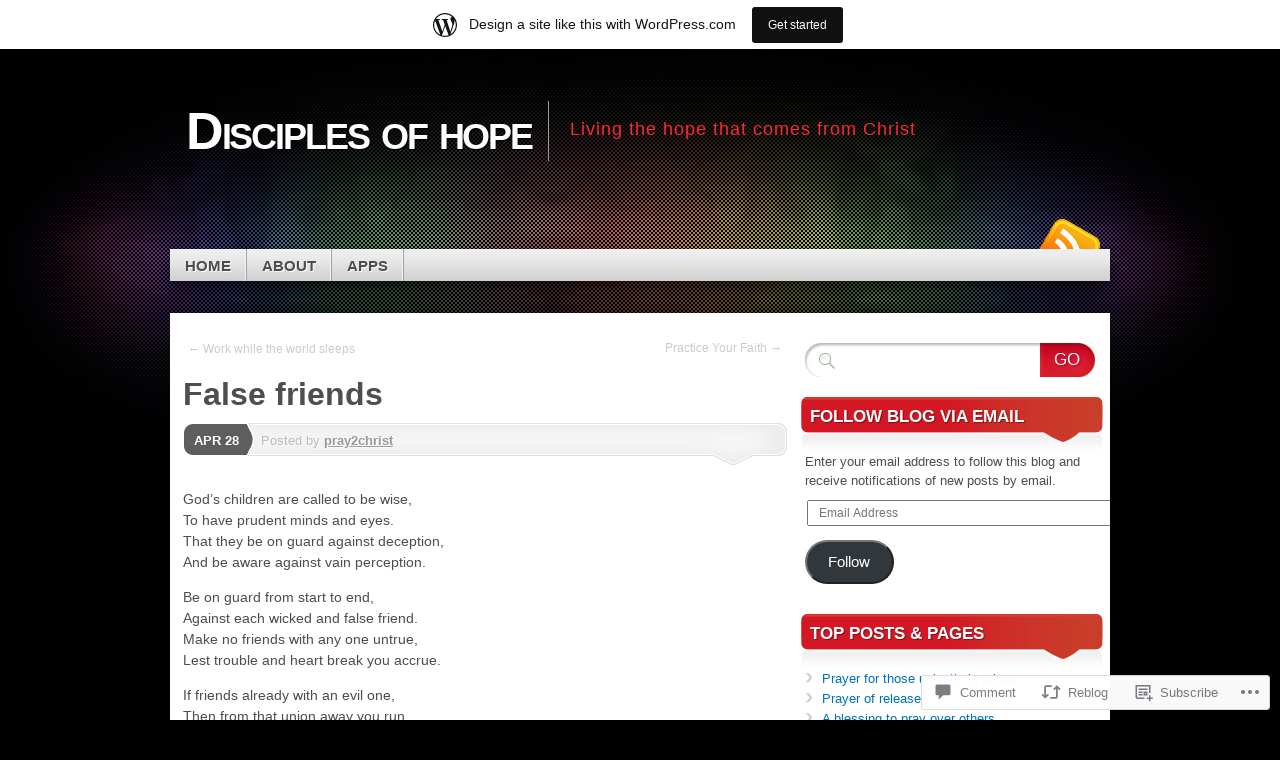

--- FILE ---
content_type: text/html; charset=UTF-8
request_url: https://disciplesofhope.wordpress.com/2020/04/28/false-friends/
body_size: 20941
content:
<!DOCTYPE html>
<!--[if IE 7]>
<html id="ie7" lang="en">
<![endif]-->
<!--[if IE 8]>
<html id="ie8" lang="en">
<![endif]-->
<!--[if (!IE)]><!-->
<html lang="en">
<!--<![endif]-->
<head>
<meta charset="UTF-8" />
<title>False friends | Disciples of hope</title>
<link rel="profile" href="http://gmpg.org/xfn/11" />
<link rel="pingback" href="https://disciplesofhope.wordpress.com/xmlrpc.php" />
<meta name='robots' content='max-image-preview:large' />
<link rel='dns-prefetch' href='//s0.wp.com' />
<link rel='dns-prefetch' href='//widgets.wp.com' />
<link rel='dns-prefetch' href='//wordpress.com' />
<link rel="alternate" type="application/rss+xml" title="Disciples of hope &raquo; Feed" href="https://disciplesofhope.wordpress.com/feed/" />
<link rel="alternate" type="application/rss+xml" title="Disciples of hope &raquo; Comments Feed" href="https://disciplesofhope.wordpress.com/comments/feed/" />
<link rel="alternate" type="application/rss+xml" title="Disciples of hope &raquo; False friends Comments Feed" href="https://disciplesofhope.wordpress.com/2020/04/28/false-friends/feed/" />
	<script type="text/javascript">
		/* <![CDATA[ */
		function addLoadEvent(func) {
			var oldonload = window.onload;
			if (typeof window.onload != 'function') {
				window.onload = func;
			} else {
				window.onload = function () {
					oldonload();
					func();
				}
			}
		}
		/* ]]> */
	</script>
	<link crossorigin='anonymous' rel='stylesheet' id='all-css-0-1' href='/_static/??/wp-content/mu-plugins/likes/jetpack-likes.css,/wp-content/blog-plugins/marketing-bar/css/marketing-bar.css?m=1761640963j&cssminify=yes' type='text/css' media='all' />
<style id='wp-emoji-styles-inline-css'>

	img.wp-smiley, img.emoji {
		display: inline !important;
		border: none !important;
		box-shadow: none !important;
		height: 1em !important;
		width: 1em !important;
		margin: 0 0.07em !important;
		vertical-align: -0.1em !important;
		background: none !important;
		padding: 0 !important;
	}
/*# sourceURL=wp-emoji-styles-inline-css */
</style>
<link crossorigin='anonymous' rel='stylesheet' id='all-css-2-1' href='/wp-content/plugins/gutenberg-core/v22.2.0/build/styles/block-library/style.css?m=1764855221i&cssminify=yes' type='text/css' media='all' />
<style id='wp-block-library-inline-css'>
.has-text-align-justify {
	text-align:justify;
}
.has-text-align-justify{text-align:justify;}

/*# sourceURL=wp-block-library-inline-css */
</style><style id='global-styles-inline-css'>
:root{--wp--preset--aspect-ratio--square: 1;--wp--preset--aspect-ratio--4-3: 4/3;--wp--preset--aspect-ratio--3-4: 3/4;--wp--preset--aspect-ratio--3-2: 3/2;--wp--preset--aspect-ratio--2-3: 2/3;--wp--preset--aspect-ratio--16-9: 16/9;--wp--preset--aspect-ratio--9-16: 9/16;--wp--preset--color--black: #000000;--wp--preset--color--cyan-bluish-gray: #abb8c3;--wp--preset--color--white: #ffffff;--wp--preset--color--pale-pink: #f78da7;--wp--preset--color--vivid-red: #cf2e2e;--wp--preset--color--luminous-vivid-orange: #ff6900;--wp--preset--color--luminous-vivid-amber: #fcb900;--wp--preset--color--light-green-cyan: #7bdcb5;--wp--preset--color--vivid-green-cyan: #00d084;--wp--preset--color--pale-cyan-blue: #8ed1fc;--wp--preset--color--vivid-cyan-blue: #0693e3;--wp--preset--color--vivid-purple: #9b51e0;--wp--preset--gradient--vivid-cyan-blue-to-vivid-purple: linear-gradient(135deg,rgb(6,147,227) 0%,rgb(155,81,224) 100%);--wp--preset--gradient--light-green-cyan-to-vivid-green-cyan: linear-gradient(135deg,rgb(122,220,180) 0%,rgb(0,208,130) 100%);--wp--preset--gradient--luminous-vivid-amber-to-luminous-vivid-orange: linear-gradient(135deg,rgb(252,185,0) 0%,rgb(255,105,0) 100%);--wp--preset--gradient--luminous-vivid-orange-to-vivid-red: linear-gradient(135deg,rgb(255,105,0) 0%,rgb(207,46,46) 100%);--wp--preset--gradient--very-light-gray-to-cyan-bluish-gray: linear-gradient(135deg,rgb(238,238,238) 0%,rgb(169,184,195) 100%);--wp--preset--gradient--cool-to-warm-spectrum: linear-gradient(135deg,rgb(74,234,220) 0%,rgb(151,120,209) 20%,rgb(207,42,186) 40%,rgb(238,44,130) 60%,rgb(251,105,98) 80%,rgb(254,248,76) 100%);--wp--preset--gradient--blush-light-purple: linear-gradient(135deg,rgb(255,206,236) 0%,rgb(152,150,240) 100%);--wp--preset--gradient--blush-bordeaux: linear-gradient(135deg,rgb(254,205,165) 0%,rgb(254,45,45) 50%,rgb(107,0,62) 100%);--wp--preset--gradient--luminous-dusk: linear-gradient(135deg,rgb(255,203,112) 0%,rgb(199,81,192) 50%,rgb(65,88,208) 100%);--wp--preset--gradient--pale-ocean: linear-gradient(135deg,rgb(255,245,203) 0%,rgb(182,227,212) 50%,rgb(51,167,181) 100%);--wp--preset--gradient--electric-grass: linear-gradient(135deg,rgb(202,248,128) 0%,rgb(113,206,126) 100%);--wp--preset--gradient--midnight: linear-gradient(135deg,rgb(2,3,129) 0%,rgb(40,116,252) 100%);--wp--preset--font-size--small: 13px;--wp--preset--font-size--medium: 20px;--wp--preset--font-size--large: 36px;--wp--preset--font-size--x-large: 42px;--wp--preset--font-family--albert-sans: 'Albert Sans', sans-serif;--wp--preset--font-family--alegreya: Alegreya, serif;--wp--preset--font-family--arvo: Arvo, serif;--wp--preset--font-family--bodoni-moda: 'Bodoni Moda', serif;--wp--preset--font-family--bricolage-grotesque: 'Bricolage Grotesque', sans-serif;--wp--preset--font-family--cabin: Cabin, sans-serif;--wp--preset--font-family--chivo: Chivo, sans-serif;--wp--preset--font-family--commissioner: Commissioner, sans-serif;--wp--preset--font-family--cormorant: Cormorant, serif;--wp--preset--font-family--courier-prime: 'Courier Prime', monospace;--wp--preset--font-family--crimson-pro: 'Crimson Pro', serif;--wp--preset--font-family--dm-mono: 'DM Mono', monospace;--wp--preset--font-family--dm-sans: 'DM Sans', sans-serif;--wp--preset--font-family--dm-serif-display: 'DM Serif Display', serif;--wp--preset--font-family--domine: Domine, serif;--wp--preset--font-family--eb-garamond: 'EB Garamond', serif;--wp--preset--font-family--epilogue: Epilogue, sans-serif;--wp--preset--font-family--fahkwang: Fahkwang, sans-serif;--wp--preset--font-family--figtree: Figtree, sans-serif;--wp--preset--font-family--fira-sans: 'Fira Sans', sans-serif;--wp--preset--font-family--fjalla-one: 'Fjalla One', sans-serif;--wp--preset--font-family--fraunces: Fraunces, serif;--wp--preset--font-family--gabarito: Gabarito, system-ui;--wp--preset--font-family--ibm-plex-mono: 'IBM Plex Mono', monospace;--wp--preset--font-family--ibm-plex-sans: 'IBM Plex Sans', sans-serif;--wp--preset--font-family--ibarra-real-nova: 'Ibarra Real Nova', serif;--wp--preset--font-family--instrument-serif: 'Instrument Serif', serif;--wp--preset--font-family--inter: Inter, sans-serif;--wp--preset--font-family--josefin-sans: 'Josefin Sans', sans-serif;--wp--preset--font-family--jost: Jost, sans-serif;--wp--preset--font-family--libre-baskerville: 'Libre Baskerville', serif;--wp--preset--font-family--libre-franklin: 'Libre Franklin', sans-serif;--wp--preset--font-family--literata: Literata, serif;--wp--preset--font-family--lora: Lora, serif;--wp--preset--font-family--merriweather: Merriweather, serif;--wp--preset--font-family--montserrat: Montserrat, sans-serif;--wp--preset--font-family--newsreader: Newsreader, serif;--wp--preset--font-family--noto-sans-mono: 'Noto Sans Mono', sans-serif;--wp--preset--font-family--nunito: Nunito, sans-serif;--wp--preset--font-family--open-sans: 'Open Sans', sans-serif;--wp--preset--font-family--overpass: Overpass, sans-serif;--wp--preset--font-family--pt-serif: 'PT Serif', serif;--wp--preset--font-family--petrona: Petrona, serif;--wp--preset--font-family--piazzolla: Piazzolla, serif;--wp--preset--font-family--playfair-display: 'Playfair Display', serif;--wp--preset--font-family--plus-jakarta-sans: 'Plus Jakarta Sans', sans-serif;--wp--preset--font-family--poppins: Poppins, sans-serif;--wp--preset--font-family--raleway: Raleway, sans-serif;--wp--preset--font-family--roboto: Roboto, sans-serif;--wp--preset--font-family--roboto-slab: 'Roboto Slab', serif;--wp--preset--font-family--rubik: Rubik, sans-serif;--wp--preset--font-family--rufina: Rufina, serif;--wp--preset--font-family--sora: Sora, sans-serif;--wp--preset--font-family--source-sans-3: 'Source Sans 3', sans-serif;--wp--preset--font-family--source-serif-4: 'Source Serif 4', serif;--wp--preset--font-family--space-mono: 'Space Mono', monospace;--wp--preset--font-family--syne: Syne, sans-serif;--wp--preset--font-family--texturina: Texturina, serif;--wp--preset--font-family--urbanist: Urbanist, sans-serif;--wp--preset--font-family--work-sans: 'Work Sans', sans-serif;--wp--preset--spacing--20: 0.44rem;--wp--preset--spacing--30: 0.67rem;--wp--preset--spacing--40: 1rem;--wp--preset--spacing--50: 1.5rem;--wp--preset--spacing--60: 2.25rem;--wp--preset--spacing--70: 3.38rem;--wp--preset--spacing--80: 5.06rem;--wp--preset--shadow--natural: 6px 6px 9px rgba(0, 0, 0, 0.2);--wp--preset--shadow--deep: 12px 12px 50px rgba(0, 0, 0, 0.4);--wp--preset--shadow--sharp: 6px 6px 0px rgba(0, 0, 0, 0.2);--wp--preset--shadow--outlined: 6px 6px 0px -3px rgb(255, 255, 255), 6px 6px rgb(0, 0, 0);--wp--preset--shadow--crisp: 6px 6px 0px rgb(0, 0, 0);}:where(.is-layout-flex){gap: 0.5em;}:where(.is-layout-grid){gap: 0.5em;}body .is-layout-flex{display: flex;}.is-layout-flex{flex-wrap: wrap;align-items: center;}.is-layout-flex > :is(*, div){margin: 0;}body .is-layout-grid{display: grid;}.is-layout-grid > :is(*, div){margin: 0;}:where(.wp-block-columns.is-layout-flex){gap: 2em;}:where(.wp-block-columns.is-layout-grid){gap: 2em;}:where(.wp-block-post-template.is-layout-flex){gap: 1.25em;}:where(.wp-block-post-template.is-layout-grid){gap: 1.25em;}.has-black-color{color: var(--wp--preset--color--black) !important;}.has-cyan-bluish-gray-color{color: var(--wp--preset--color--cyan-bluish-gray) !important;}.has-white-color{color: var(--wp--preset--color--white) !important;}.has-pale-pink-color{color: var(--wp--preset--color--pale-pink) !important;}.has-vivid-red-color{color: var(--wp--preset--color--vivid-red) !important;}.has-luminous-vivid-orange-color{color: var(--wp--preset--color--luminous-vivid-orange) !important;}.has-luminous-vivid-amber-color{color: var(--wp--preset--color--luminous-vivid-amber) !important;}.has-light-green-cyan-color{color: var(--wp--preset--color--light-green-cyan) !important;}.has-vivid-green-cyan-color{color: var(--wp--preset--color--vivid-green-cyan) !important;}.has-pale-cyan-blue-color{color: var(--wp--preset--color--pale-cyan-blue) !important;}.has-vivid-cyan-blue-color{color: var(--wp--preset--color--vivid-cyan-blue) !important;}.has-vivid-purple-color{color: var(--wp--preset--color--vivid-purple) !important;}.has-black-background-color{background-color: var(--wp--preset--color--black) !important;}.has-cyan-bluish-gray-background-color{background-color: var(--wp--preset--color--cyan-bluish-gray) !important;}.has-white-background-color{background-color: var(--wp--preset--color--white) !important;}.has-pale-pink-background-color{background-color: var(--wp--preset--color--pale-pink) !important;}.has-vivid-red-background-color{background-color: var(--wp--preset--color--vivid-red) !important;}.has-luminous-vivid-orange-background-color{background-color: var(--wp--preset--color--luminous-vivid-orange) !important;}.has-luminous-vivid-amber-background-color{background-color: var(--wp--preset--color--luminous-vivid-amber) !important;}.has-light-green-cyan-background-color{background-color: var(--wp--preset--color--light-green-cyan) !important;}.has-vivid-green-cyan-background-color{background-color: var(--wp--preset--color--vivid-green-cyan) !important;}.has-pale-cyan-blue-background-color{background-color: var(--wp--preset--color--pale-cyan-blue) !important;}.has-vivid-cyan-blue-background-color{background-color: var(--wp--preset--color--vivid-cyan-blue) !important;}.has-vivid-purple-background-color{background-color: var(--wp--preset--color--vivid-purple) !important;}.has-black-border-color{border-color: var(--wp--preset--color--black) !important;}.has-cyan-bluish-gray-border-color{border-color: var(--wp--preset--color--cyan-bluish-gray) !important;}.has-white-border-color{border-color: var(--wp--preset--color--white) !important;}.has-pale-pink-border-color{border-color: var(--wp--preset--color--pale-pink) !important;}.has-vivid-red-border-color{border-color: var(--wp--preset--color--vivid-red) !important;}.has-luminous-vivid-orange-border-color{border-color: var(--wp--preset--color--luminous-vivid-orange) !important;}.has-luminous-vivid-amber-border-color{border-color: var(--wp--preset--color--luminous-vivid-amber) !important;}.has-light-green-cyan-border-color{border-color: var(--wp--preset--color--light-green-cyan) !important;}.has-vivid-green-cyan-border-color{border-color: var(--wp--preset--color--vivid-green-cyan) !important;}.has-pale-cyan-blue-border-color{border-color: var(--wp--preset--color--pale-cyan-blue) !important;}.has-vivid-cyan-blue-border-color{border-color: var(--wp--preset--color--vivid-cyan-blue) !important;}.has-vivid-purple-border-color{border-color: var(--wp--preset--color--vivid-purple) !important;}.has-vivid-cyan-blue-to-vivid-purple-gradient-background{background: var(--wp--preset--gradient--vivid-cyan-blue-to-vivid-purple) !important;}.has-light-green-cyan-to-vivid-green-cyan-gradient-background{background: var(--wp--preset--gradient--light-green-cyan-to-vivid-green-cyan) !important;}.has-luminous-vivid-amber-to-luminous-vivid-orange-gradient-background{background: var(--wp--preset--gradient--luminous-vivid-amber-to-luminous-vivid-orange) !important;}.has-luminous-vivid-orange-to-vivid-red-gradient-background{background: var(--wp--preset--gradient--luminous-vivid-orange-to-vivid-red) !important;}.has-very-light-gray-to-cyan-bluish-gray-gradient-background{background: var(--wp--preset--gradient--very-light-gray-to-cyan-bluish-gray) !important;}.has-cool-to-warm-spectrum-gradient-background{background: var(--wp--preset--gradient--cool-to-warm-spectrum) !important;}.has-blush-light-purple-gradient-background{background: var(--wp--preset--gradient--blush-light-purple) !important;}.has-blush-bordeaux-gradient-background{background: var(--wp--preset--gradient--blush-bordeaux) !important;}.has-luminous-dusk-gradient-background{background: var(--wp--preset--gradient--luminous-dusk) !important;}.has-pale-ocean-gradient-background{background: var(--wp--preset--gradient--pale-ocean) !important;}.has-electric-grass-gradient-background{background: var(--wp--preset--gradient--electric-grass) !important;}.has-midnight-gradient-background{background: var(--wp--preset--gradient--midnight) !important;}.has-small-font-size{font-size: var(--wp--preset--font-size--small) !important;}.has-medium-font-size{font-size: var(--wp--preset--font-size--medium) !important;}.has-large-font-size{font-size: var(--wp--preset--font-size--large) !important;}.has-x-large-font-size{font-size: var(--wp--preset--font-size--x-large) !important;}.has-albert-sans-font-family{font-family: var(--wp--preset--font-family--albert-sans) !important;}.has-alegreya-font-family{font-family: var(--wp--preset--font-family--alegreya) !important;}.has-arvo-font-family{font-family: var(--wp--preset--font-family--arvo) !important;}.has-bodoni-moda-font-family{font-family: var(--wp--preset--font-family--bodoni-moda) !important;}.has-bricolage-grotesque-font-family{font-family: var(--wp--preset--font-family--bricolage-grotesque) !important;}.has-cabin-font-family{font-family: var(--wp--preset--font-family--cabin) !important;}.has-chivo-font-family{font-family: var(--wp--preset--font-family--chivo) !important;}.has-commissioner-font-family{font-family: var(--wp--preset--font-family--commissioner) !important;}.has-cormorant-font-family{font-family: var(--wp--preset--font-family--cormorant) !important;}.has-courier-prime-font-family{font-family: var(--wp--preset--font-family--courier-prime) !important;}.has-crimson-pro-font-family{font-family: var(--wp--preset--font-family--crimson-pro) !important;}.has-dm-mono-font-family{font-family: var(--wp--preset--font-family--dm-mono) !important;}.has-dm-sans-font-family{font-family: var(--wp--preset--font-family--dm-sans) !important;}.has-dm-serif-display-font-family{font-family: var(--wp--preset--font-family--dm-serif-display) !important;}.has-domine-font-family{font-family: var(--wp--preset--font-family--domine) !important;}.has-eb-garamond-font-family{font-family: var(--wp--preset--font-family--eb-garamond) !important;}.has-epilogue-font-family{font-family: var(--wp--preset--font-family--epilogue) !important;}.has-fahkwang-font-family{font-family: var(--wp--preset--font-family--fahkwang) !important;}.has-figtree-font-family{font-family: var(--wp--preset--font-family--figtree) !important;}.has-fira-sans-font-family{font-family: var(--wp--preset--font-family--fira-sans) !important;}.has-fjalla-one-font-family{font-family: var(--wp--preset--font-family--fjalla-one) !important;}.has-fraunces-font-family{font-family: var(--wp--preset--font-family--fraunces) !important;}.has-gabarito-font-family{font-family: var(--wp--preset--font-family--gabarito) !important;}.has-ibm-plex-mono-font-family{font-family: var(--wp--preset--font-family--ibm-plex-mono) !important;}.has-ibm-plex-sans-font-family{font-family: var(--wp--preset--font-family--ibm-plex-sans) !important;}.has-ibarra-real-nova-font-family{font-family: var(--wp--preset--font-family--ibarra-real-nova) !important;}.has-instrument-serif-font-family{font-family: var(--wp--preset--font-family--instrument-serif) !important;}.has-inter-font-family{font-family: var(--wp--preset--font-family--inter) !important;}.has-josefin-sans-font-family{font-family: var(--wp--preset--font-family--josefin-sans) !important;}.has-jost-font-family{font-family: var(--wp--preset--font-family--jost) !important;}.has-libre-baskerville-font-family{font-family: var(--wp--preset--font-family--libre-baskerville) !important;}.has-libre-franklin-font-family{font-family: var(--wp--preset--font-family--libre-franklin) !important;}.has-literata-font-family{font-family: var(--wp--preset--font-family--literata) !important;}.has-lora-font-family{font-family: var(--wp--preset--font-family--lora) !important;}.has-merriweather-font-family{font-family: var(--wp--preset--font-family--merriweather) !important;}.has-montserrat-font-family{font-family: var(--wp--preset--font-family--montserrat) !important;}.has-newsreader-font-family{font-family: var(--wp--preset--font-family--newsreader) !important;}.has-noto-sans-mono-font-family{font-family: var(--wp--preset--font-family--noto-sans-mono) !important;}.has-nunito-font-family{font-family: var(--wp--preset--font-family--nunito) !important;}.has-open-sans-font-family{font-family: var(--wp--preset--font-family--open-sans) !important;}.has-overpass-font-family{font-family: var(--wp--preset--font-family--overpass) !important;}.has-pt-serif-font-family{font-family: var(--wp--preset--font-family--pt-serif) !important;}.has-petrona-font-family{font-family: var(--wp--preset--font-family--petrona) !important;}.has-piazzolla-font-family{font-family: var(--wp--preset--font-family--piazzolla) !important;}.has-playfair-display-font-family{font-family: var(--wp--preset--font-family--playfair-display) !important;}.has-plus-jakarta-sans-font-family{font-family: var(--wp--preset--font-family--plus-jakarta-sans) !important;}.has-poppins-font-family{font-family: var(--wp--preset--font-family--poppins) !important;}.has-raleway-font-family{font-family: var(--wp--preset--font-family--raleway) !important;}.has-roboto-font-family{font-family: var(--wp--preset--font-family--roboto) !important;}.has-roboto-slab-font-family{font-family: var(--wp--preset--font-family--roboto-slab) !important;}.has-rubik-font-family{font-family: var(--wp--preset--font-family--rubik) !important;}.has-rufina-font-family{font-family: var(--wp--preset--font-family--rufina) !important;}.has-sora-font-family{font-family: var(--wp--preset--font-family--sora) !important;}.has-source-sans-3-font-family{font-family: var(--wp--preset--font-family--source-sans-3) !important;}.has-source-serif-4-font-family{font-family: var(--wp--preset--font-family--source-serif-4) !important;}.has-space-mono-font-family{font-family: var(--wp--preset--font-family--space-mono) !important;}.has-syne-font-family{font-family: var(--wp--preset--font-family--syne) !important;}.has-texturina-font-family{font-family: var(--wp--preset--font-family--texturina) !important;}.has-urbanist-font-family{font-family: var(--wp--preset--font-family--urbanist) !important;}.has-work-sans-font-family{font-family: var(--wp--preset--font-family--work-sans) !important;}
/*# sourceURL=global-styles-inline-css */
</style>

<style id='classic-theme-styles-inline-css'>
/*! This file is auto-generated */
.wp-block-button__link{color:#fff;background-color:#32373c;border-radius:9999px;box-shadow:none;text-decoration:none;padding:calc(.667em + 2px) calc(1.333em + 2px);font-size:1.125em}.wp-block-file__button{background:#32373c;color:#fff;text-decoration:none}
/*# sourceURL=/wp-includes/css/classic-themes.min.css */
</style>
<link crossorigin='anonymous' rel='stylesheet' id='all-css-4-1' href='/_static/??-eJx9jksOwjAMRC9EsEAtnwXiKCgfC1LqJIqd9vq4qtgAYmPJM/PsgbkYn5NgEqBmytjuMTH4XFF1KlZAE4QhWhyRNLb1zBv4jc1FGeNcqchsdFJsZOShIP/jBpRi/dOotJ5YDeCW3t5twhRyBdskkxWJ/osCrh5ci2OACavTzyoulflzX7pc6bI7Hk777tx1/fACNXxjkA==&cssminify=yes' type='text/css' media='all' />
<link rel='stylesheet' id='verbum-gutenberg-css-css' href='https://widgets.wp.com/verbum-block-editor/block-editor.css?ver=1738686361' media='all' />
<link crossorigin='anonymous' rel='stylesheet' id='all-css-6-1' href='/_static/??-eJyNjl0KAjEMhC9kDUvFnwfxLLs11mjarG2K7O2tLuiqID5lZpIvDFx74yQqRoVQTM/FU8zgJIQaGaYzVpc/knlNZkAQRanS+SnGxeSnHjHUD33pIAxZ6VIQsg6Mf106YUl5HCbh/guaVE7Ysfgq/aPvy/6CPIphca2SxDdjDtxSuqO7sG1Wi2a5sdauTzfm0nHR&cssminify=yes' type='text/css' media='all' />
<link crossorigin='anonymous' rel='stylesheet' id='print-css-7-1' href='/wp-content/mu-plugins/global-print/global-print.css?m=1465851035i&cssminify=yes' type='text/css' media='print' />
<style id='jetpack-global-styles-frontend-style-inline-css'>
:root { --font-headings: unset; --font-base: unset; --font-headings-default: -apple-system,BlinkMacSystemFont,"Segoe UI",Roboto,Oxygen-Sans,Ubuntu,Cantarell,"Helvetica Neue",sans-serif; --font-base-default: -apple-system,BlinkMacSystemFont,"Segoe UI",Roboto,Oxygen-Sans,Ubuntu,Cantarell,"Helvetica Neue",sans-serif;}
/*# sourceURL=jetpack-global-styles-frontend-style-inline-css */
</style>
<link crossorigin='anonymous' rel='stylesheet' id='all-css-10-1' href='/_static/??-eJyNjcsKAjEMRX/IGtQZBxfip0hMS9sxTYppGfx7H7gRN+7ugcs5sFRHKi1Ig9Jd5R6zGMyhVaTrh8G6QFHfORhYwlvw6P39PbPENZmt4G/ROQuBKWVkxxrVvuBH1lIoz2waILJekF+HUzlupnG3nQ77YZwfuRJIaQ==&cssminify=yes' type='text/css' media='all' />
<script type="text/javascript" id="wpcom-actionbar-placeholder-js-extra">
/* <![CDATA[ */
var actionbardata = {"siteID":"53842144","postID":"7778","siteURL":"https://disciplesofhope.wordpress.com","xhrURL":"https://disciplesofhope.wordpress.com/wp-admin/admin-ajax.php","nonce":"71a014318e","isLoggedIn":"","statusMessage":"","subsEmailDefault":"instantly","proxyScriptUrl":"https://s0.wp.com/wp-content/js/wpcom-proxy-request.js?m=1513050504i&amp;ver=20211021","shortlink":"https://wp.me/p3DUNG-21s","i18n":{"followedText":"New posts from this site will now appear in your \u003Ca href=\"https://wordpress.com/reader\"\u003EReader\u003C/a\u003E","foldBar":"Collapse this bar","unfoldBar":"Expand this bar","shortLinkCopied":"Shortlink copied to clipboard."}};
//# sourceURL=wpcom-actionbar-placeholder-js-extra
/* ]]> */
</script>
<script type="text/javascript" id="jetpack-mu-wpcom-settings-js-before">
/* <![CDATA[ */
var JETPACK_MU_WPCOM_SETTINGS = {"assetsUrl":"https://s0.wp.com/wp-content/mu-plugins/jetpack-mu-wpcom-plugin/sun/jetpack_vendor/automattic/jetpack-mu-wpcom/src/build/"};
//# sourceURL=jetpack-mu-wpcom-settings-js-before
/* ]]> */
</script>
<script crossorigin='anonymous' type='text/javascript'  src='/_static/??-eJyFjUsOwjAMBS9E6gLit0CcpaQGHNVOiB1Bbt9UAokdq7eYGT14JeejGIpBUMiTuZTju3ZBV9AYiZ/KiLrA8CyY62c6JvkrOaZ7Hgx/5e+bPZBbksoVuKpRC5b+VsQbRdHmX/i8Pmz63bbfH09hBps+PvY='></script>
<script type="text/javascript" id="rlt-proxy-js-after">
/* <![CDATA[ */
	rltInitialize( {"token":null,"iframeOrigins":["https:\/\/widgets.wp.com"]} );
//# sourceURL=rlt-proxy-js-after
/* ]]> */
</script>
<link rel="EditURI" type="application/rsd+xml" title="RSD" href="https://disciplesofhope.wordpress.com/xmlrpc.php?rsd" />
<meta name="generator" content="WordPress.com" />
<link rel="canonical" href="https://disciplesofhope.wordpress.com/2020/04/28/false-friends/" />
<link rel='shortlink' href='https://wp.me/p3DUNG-21s' />
<link rel="alternate" type="application/json+oembed" href="https://public-api.wordpress.com/oembed/?format=json&amp;url=https%3A%2F%2Fdisciplesofhope.wordpress.com%2F2020%2F04%2F28%2Ffalse-friends%2F&amp;for=wpcom-auto-discovery" /><link rel="alternate" type="application/xml+oembed" href="https://public-api.wordpress.com/oembed/?format=xml&amp;url=https%3A%2F%2Fdisciplesofhope.wordpress.com%2F2020%2F04%2F28%2Ffalse-friends%2F&amp;for=wpcom-auto-discovery" />
<!-- Jetpack Open Graph Tags -->
<meta property="og:type" content="article" />
<meta property="og:title" content="False friends" />
<meta property="og:url" content="https://disciplesofhope.wordpress.com/2020/04/28/false-friends/" />
<meta property="og:description" content="God&#8217;s children are called to be wise, To have prudent minds and eyes. That they be on guard against deception, And be aware against vain perception. Be on guard from start to end, Against eac…" />
<meta property="article:published_time" content="2020-04-28T16:02:47+00:00" />
<meta property="article:modified_time" content="2020-04-28T16:02:47+00:00" />
<meta property="og:site_name" content="Disciples of hope" />
<meta property="og:image" content="https://disciplesofhope.wordpress.com/wp-content/uploads/2015/01/fake-friends-e1588089746854.jpg" />
<meta property="og:image:width" content="400" />
<meta property="og:image:height" content="400" />
<meta property="og:image:alt" content="" />
<meta property="og:locale" content="en_US" />
<meta property="fb:app_id" content="249643311490" />
<meta property="article:publisher" content="https://www.facebook.com/WordPresscom" />
<meta name="twitter:text:title" content="False friends" />
<meta name="twitter:image" content="https://disciplesofhope.wordpress.com/wp-content/uploads/2015/01/fake-friends-e1588089746854.jpg?w=640" />
<meta name="twitter:card" content="summary_large_image" />

<!-- End Jetpack Open Graph Tags -->
<link rel="shortcut icon" type="image/x-icon" href="https://s0.wp.com/i/favicon.ico?m=1713425267i" sizes="16x16 24x24 32x32 48x48" />
<link rel="icon" type="image/x-icon" href="https://s0.wp.com/i/favicon.ico?m=1713425267i" sizes="16x16 24x24 32x32 48x48" />
<link rel="apple-touch-icon" href="https://s0.wp.com/i/webclip.png?m=1713868326i" />
<link rel='openid.server' href='https://disciplesofhope.wordpress.com/?openidserver=1' />
<link rel='openid.delegate' href='https://disciplesofhope.wordpress.com/' />
<link rel="search" type="application/opensearchdescription+xml" href="https://disciplesofhope.wordpress.com/osd.xml" title="Disciples of hope" />
<link rel="search" type="application/opensearchdescription+xml" href="https://s1.wp.com/opensearch.xml" title="WordPress.com" />
		<style type="text/css">
			.recentcomments a {
				display: inline !important;
				padding: 0 !important;
				margin: 0 !important;
			}

			table.recentcommentsavatartop img.avatar, table.recentcommentsavatarend img.avatar {
				border: 0px;
				margin: 0;
			}

			table.recentcommentsavatartop a, table.recentcommentsavatarend a {
				border: 0px !important;
				background-color: transparent !important;
			}

			td.recentcommentsavatarend, td.recentcommentsavatartop {
				padding: 0px 0px 1px 0px;
				margin: 0px;
			}

			td.recentcommentstextend {
				border: none !important;
				padding: 0px 0px 2px 10px;
			}

			.rtl td.recentcommentstextend {
				padding: 0px 10px 2px 0px;
			}

			td.recentcommentstexttop {
				border: none;
				padding: 0px 0px 0px 10px;
			}

			.rtl td.recentcommentstexttop {
				padding: 0px 10px 0px 0px;
			}
		</style>
		<meta name="description" content="God&#039;s children are called to be wise, To have prudent minds and eyes. That they be on guard against deception, And be aware against vain perception. Be on guard from start to end, Against each wicked and false friend. Make no friends with any one untrue, Lest trouble and heart break you accrue. If friends&hellip;" />
<link crossorigin='anonymous' rel='stylesheet' id='all-css-0-3' href='/_static/??-eJyNzMsKAjEMheEXshPqBXUhPoo4bRgytmkwCYNvbwdm487d+eDwwyIhNTZkg+pBik/ECjOaPNNrM6gzPIgTjE4ld46a3iRGrX9/NFTiIanu4O9wbdkLKiyUJzQFaxKkaV9qn4Jr7V5v8Xw6XC/xGPfzF4aPQ7Q=&cssminify=yes' type='text/css' media='all' />
</head>

<body class="wp-singular post-template-default single single-post postid-7778 single-format-standard wp-theme-pubmystique customizer-styles-applied content-sidebar jetpack-reblog-enabled has-marketing-bar has-marketing-bar-theme-mystique">
<div id="page">

	<div id="container">

		<ul class="skip">
			<li><a href="#access">Skip to navigation</a></li>
			<li><a href="#main">Skip to main content</a></li>
			<li><a href="#sidebar">Skip to primary sidebar</a></li>
			<li><a href="#sidebar2">Skip to secondary sidebar</a></li>
			<li><a href="#footer">Skip to footer</a></li>
		</ul>

		<div id="header">
			<div id="branding" class="clear-block">
				<a class="home-link" href="https://disciplesofhope.wordpress.com/" title="Disciples of hope" rel="home">
					<h1 id="logo">Disciples of hope</h1>
					<h2 id="site-description">Living the hope that comes from Christ</h2>
				</a>
			</div><!-- #branding-->

			<div id="access" class="clear-block" role="navigation">
				<false class="menu"><ul>
<li ><a href="https://disciplesofhope.wordpress.com/">Home</a></li><li class="page_item page-item-1"><a href="https://disciplesofhope.wordpress.com/about/">About</a></li>
<li class="page_item page-item-4711"><a href="https://disciplesofhope.wordpress.com/apps/">Apps</a></li>
</ul></false>

				<div class="social-icons">

					
					
					
					
											<a href="https://disciplesofhope.wordpress.com/feed/" class="rss">RSS Feed</a>
					
				</div><!-- .social-icons -->

			</div><!-- #access -->

										
			</div><!-- #header-->

			<div id="main">

 			<div id="content-container">
	 			<div id="content">
					
						<div class="post-navigation nav-above">
							<div class="nav-previous">
								<a href="https://disciplesofhope.wordpress.com/2020/04/22/work-while-the-world-sleeps/" rel="prev">&larr; Work while the world&nbsp;sleeps</a>							</div>
							<div class="nav-next">
								<a href="https://disciplesofhope.wordpress.com/2020/05/17/practice-your-faith/" rel="next">Practice Your Faith &rarr;</a>							</div>
						</div><!-- .post-navigation -->

						<div class="post-wrapper clear-block post-7778 post type-post status-publish format-standard has-post-thumbnail hentry category-poems category-relationship tag-bad-friends tag-christian-poem tag-false-friends tag-poems-2 tag-relationship-2 tag-relationships tag-wrong-relations">

	
			<h1 class="single-title">False friends</h1>	
	<div class="post-date">
		<p class="day"><a href="https://disciplesofhope.wordpress.com/2020/04/28/false-friends/" rel="bookmark" title="Permanent Link to False friends">Apr 28</a></p>
	</div><!-- .post-date -->

	<div class="post-info clear-block">
		<p class="author alignleft">Posted by <a href="https://disciplesofhope.wordpress.com/author/pray2christ/" title="Posts by pray2christ" rel="author">pray2christ</a></p>
	</div><!-- .post-info clear-block" -->

	<div class="entry clear-block">
		<p>God&#8217;s children are called to be wise,<br />
To have prudent minds and eyes.<br />
That they be on guard against deception,<br />
And be aware against vain perception.</p>
<p>Be on guard from start to end,<br />
Against each wicked and false friend.<br />
Make no friends with any one untrue,<br />
Lest trouble and heart break you accrue.</p>
<p>If friends already with an evil one,<br />
Then from that union away you run.<br />
Its better from a bad friendship to get off,<br />
Before others use that as a chance to scoff.</p>
<div id="jp-post-flair" class="sharedaddy sd-like-enabled sd-sharing-enabled"><div class="sharedaddy sd-sharing-enabled"><div class="robots-nocontent sd-block sd-social sd-social-icon-text sd-sharing"><h3 class="sd-title">Share this to give others hope</h3><div class="sd-content"><ul><li class="share-twitter"><a rel="nofollow noopener noreferrer"
				data-shared="sharing-twitter-7778"
				class="share-twitter sd-button share-icon"
				href="https://disciplesofhope.wordpress.com/2020/04/28/false-friends/?share=twitter"
				target="_blank"
				aria-labelledby="sharing-twitter-7778"
				>
				<span id="sharing-twitter-7778" hidden>Click to share on X (Opens in new window)</span>
				<span>X</span>
			</a></li><li class="share-reddit"><a rel="nofollow noopener noreferrer"
				data-shared="sharing-reddit-7778"
				class="share-reddit sd-button share-icon"
				href="https://disciplesofhope.wordpress.com/2020/04/28/false-friends/?share=reddit"
				target="_blank"
				aria-labelledby="sharing-reddit-7778"
				>
				<span id="sharing-reddit-7778" hidden>Click to share on Reddit (Opens in new window)</span>
				<span>Reddit</span>
			</a></li><li class="share-tumblr"><a rel="nofollow noopener noreferrer"
				data-shared="sharing-tumblr-7778"
				class="share-tumblr sd-button share-icon"
				href="https://disciplesofhope.wordpress.com/2020/04/28/false-friends/?share=tumblr"
				target="_blank"
				aria-labelledby="sharing-tumblr-7778"
				>
				<span id="sharing-tumblr-7778" hidden>Click to share on Tumblr (Opens in new window)</span>
				<span>Tumblr</span>
			</a></li><li class="share-print"><a rel="nofollow noopener noreferrer"
				data-shared="sharing-print-7778"
				class="share-print sd-button share-icon"
				href="https://disciplesofhope.wordpress.com/2020/04/28/false-friends/#print?share=print"
				target="_blank"
				aria-labelledby="sharing-print-7778"
				>
				<span id="sharing-print-7778" hidden>Click to print (Opens in new window)</span>
				<span>Print</span>
			</a></li><li class="share-pinterest"><a rel="nofollow noopener noreferrer"
				data-shared="sharing-pinterest-7778"
				class="share-pinterest sd-button share-icon"
				href="https://disciplesofhope.wordpress.com/2020/04/28/false-friends/?share=pinterest"
				target="_blank"
				aria-labelledby="sharing-pinterest-7778"
				>
				<span id="sharing-pinterest-7778" hidden>Click to share on Pinterest (Opens in new window)</span>
				<span>Pinterest</span>
			</a></li><li class="share-facebook"><a rel="nofollow noopener noreferrer"
				data-shared="sharing-facebook-7778"
				class="share-facebook sd-button share-icon"
				href="https://disciplesofhope.wordpress.com/2020/04/28/false-friends/?share=facebook"
				target="_blank"
				aria-labelledby="sharing-facebook-7778"
				>
				<span id="sharing-facebook-7778" hidden>Click to share on Facebook (Opens in new window)</span>
				<span>Facebook</span>
			</a></li><li class="share-jetpack-whatsapp"><a rel="nofollow noopener noreferrer"
				data-shared="sharing-whatsapp-7778"
				class="share-jetpack-whatsapp sd-button share-icon"
				href="https://disciplesofhope.wordpress.com/2020/04/28/false-friends/?share=jetpack-whatsapp"
				target="_blank"
				aria-labelledby="sharing-whatsapp-7778"
				>
				<span id="sharing-whatsapp-7778" hidden>Click to share on WhatsApp (Opens in new window)</span>
				<span>WhatsApp</span>
			</a></li><li class="share-email"><a rel="nofollow noopener noreferrer"
				data-shared="sharing-email-7778"
				class="share-email sd-button share-icon"
				href="mailto:?subject=%5BShared%20Post%5D%20False%20friends&#038;body=https%3A%2F%2Fdisciplesofhope.wordpress.com%2F2020%2F04%2F28%2Ffalse-friends%2F&#038;share=email"
				target="_blank"
				aria-labelledby="sharing-email-7778"
				data-email-share-error-title="Do you have email set up?" data-email-share-error-text="If you&#039;re having problems sharing via email, you might not have email set up for your browser. You may need to create a new email yourself." data-email-share-nonce="a660814e99" data-email-share-track-url="https://disciplesofhope.wordpress.com/2020/04/28/false-friends/?share=email">
				<span id="sharing-email-7778" hidden>Click to email a link to a friend (Opens in new window)</span>
				<span>Email</span>
			</a></li><li class="share-pocket"><a rel="nofollow noopener noreferrer"
				data-shared="sharing-pocket-7778"
				class="share-pocket sd-button share-icon"
				href="https://disciplesofhope.wordpress.com/2020/04/28/false-friends/?share=pocket"
				target="_blank"
				aria-labelledby="sharing-pocket-7778"
				>
				<span id="sharing-pocket-7778" hidden>Click to share on Pocket (Opens in new window)</span>
				<span>Pocket</span>
			</a></li><li class="share-telegram"><a rel="nofollow noopener noreferrer"
				data-shared="sharing-telegram-7778"
				class="share-telegram sd-button share-icon"
				href="https://disciplesofhope.wordpress.com/2020/04/28/false-friends/?share=telegram"
				target="_blank"
				aria-labelledby="sharing-telegram-7778"
				>
				<span id="sharing-telegram-7778" hidden>Click to share on Telegram (Opens in new window)</span>
				<span>Telegram</span>
			</a></li><li class="share-end"></li></ul></div></div></div><div class='sharedaddy sd-block sd-like jetpack-likes-widget-wrapper jetpack-likes-widget-unloaded' id='like-post-wrapper-53842144-7778-6967d82a94daa' data-src='//widgets.wp.com/likes/index.html?ver=20260114#blog_id=53842144&amp;post_id=7778&amp;origin=disciplesofhope.wordpress.com&amp;obj_id=53842144-7778-6967d82a94daa' data-name='like-post-frame-53842144-7778-6967d82a94daa' data-title='Like or Reblog'><div class='likes-widget-placeholder post-likes-widget-placeholder' style='height: 55px;'><span class='button'><span>Like</span></span> <span class='loading'>Loading...</span></div><span class='sd-text-color'></span><a class='sd-link-color'></a></div></div>			</div><!-- .entry -->

	
	
</div><!-- .post-wrapper -->
						<div class="post-utility">
							<p class="details">
								Posted on April 28, 2020, in <a href="https://disciplesofhope.wordpress.com/category/poems/" rel="category tag">Poems</a>, <a href="https://disciplesofhope.wordpress.com/category/relationship/" rel="category tag">Relationship</a> and tagged <a href="https://disciplesofhope.wordpress.com/tag/bad-friends/" rel="tag">bad friends</a>, <a href="https://disciplesofhope.wordpress.com/tag/christian-poem/" rel="tag">Christian poem</a>, <a href="https://disciplesofhope.wordpress.com/tag/false-friends/" rel="tag">false friends</a>, <a href="https://disciplesofhope.wordpress.com/tag/poems-2/" rel="tag">poems</a>, <a href="https://disciplesofhope.wordpress.com/tag/relationship-2/" rel="tag">relationship</a>, <a href="https://disciplesofhope.wordpress.com/tag/relationships/" rel="tag">relationships</a>, <a href="https://disciplesofhope.wordpress.com/tag/wrong-relations/" rel="tag">wrong relations</a>. Bookmark the <a href="https://disciplesofhope.wordpress.com/2020/04/28/false-friends/" title="Permalink to False friends" rel="bookmark">permalink</a>.								<a href="https://disciplesofhope.wordpress.com/2020/04/28/false-friends/#respond">Leave a comment</a>.															</p>
						</div><!-- .post-utility -->

						<div class="post-navigation nav-below">
							<div class="nav-previous">
								<a href="https://disciplesofhope.wordpress.com/2020/04/22/work-while-the-world-sleeps/" rel="prev">&larr; Work while the world&nbsp;sleeps</a>							</div>
							<div class="nav-next">
								<a href="https://disciplesofhope.wordpress.com/2020/05/17/practice-your-faith/" rel="next">Practice Your Faith &rarr;</a>							</div>
						</div><!-- .post-navigation -->

					
<div id="post-extra-content" class="clear-block">
	
		<div id="secondary-tabs">
		<ul class="comment-tabs">
						<li class="leave-a-comment">
				<h3 class="comment-tab-title">
					<a href="#respond" title="Leave a comment"> Leave a comment</a>
				</h3>
			</li>
												<li>
				<h3 class="comment-tab-title">
					<a href="#comments">Comments 0</a>
				</h3>
			</li>
					</ul><!-- .comment-tabs -->
	</div><!-- #secondary-tabs -->


	
	
	
		<div id="respond" class="comment-respond">
		<h3 id="reply-title" class="comment-reply-title">Leave a comment <small><a rel="nofollow" id="cancel-comment-reply-link" href="/2020/04/28/false-friends/#respond" style="display:none;">Cancel reply</a></small></h3><form action="https://disciplesofhope.wordpress.com/wp-comments-post.php" method="post" id="commentform" class="comment-form">


<div class="comment-form__verbum transparent"></div><div class="verbum-form-meta"><input type='hidden' name='comment_post_ID' value='7778' id='comment_post_ID' />
<input type='hidden' name='comment_parent' id='comment_parent' value='0' />

			<input type="hidden" name="highlander_comment_nonce" id="highlander_comment_nonce" value="c48abd1e63" />
			<input type="hidden" name="verbum_show_subscription_modal" value="" /></div><p style="display: none;"><input type="hidden" id="akismet_comment_nonce" name="akismet_comment_nonce" value="d46df92761" /></p><p style="display: none !important;" class="akismet-fields-container" data-prefix="ak_"><label>&#916;<textarea name="ak_hp_textarea" cols="45" rows="8" maxlength="100"></textarea></label><input type="hidden" id="ak_js_1" name="ak_js" value="186"/><script type="text/javascript">
/* <![CDATA[ */
document.getElementById( "ak_js_1" ).setAttribute( "value", ( new Date() ).getTime() );
/* ]]> */
</script>
</p></form>	</div><!-- #respond -->
	<p class="akismet_comment_form_privacy_notice">This site uses Akismet to reduce spam. <a href="https://akismet.com/privacy/" target="_blank" rel="nofollow noopener">Learn how your comment data is processed.</a></p>
</div><!-- #post-extra-content -->
									</div><!-- #content -->
			</div><!-- #content-container -->


	<div id="sidebar" class="widget-area" role="complementary">
				<ul class="xoxo">

		<li id="search-3" class="widget widget_search">
<form method="get" id="searchform" action="https://disciplesofhope.wordpress.com/">
	<div id="searchfield">
		<label for="s" class="screen-reader-text">Search for:</label>
		<input type="text" name="s" id="s" class="searchtext" />
		<input type="submit" value="Go" class="searchbutton" />
	</div>
</form></li><li id="blog_subscription-3" class="widget widget_blog_subscription jetpack_subscription_widget"><h3 class="widget-title"><span><label for="subscribe-field">Follow Blog via Email</label></span></h3>

			<div class="wp-block-jetpack-subscriptions__container">
			<form
				action="https://subscribe.wordpress.com"
				method="post"
				accept-charset="utf-8"
				data-blog="53842144"
				data-post_access_level="everybody"
				id="subscribe-blog"
			>
				<p>Enter your email address to follow this blog and receive notifications of new posts by email.</p>
				<p id="subscribe-email">
					<label
						id="subscribe-field-label"
						for="subscribe-field"
						class="screen-reader-text"
					>
						Email Address:					</label>

					<input
							type="email"
							name="email"
							autocomplete="email"
							
							style="width: 95%; padding: 1px 10px"
							placeholder="Email Address"
							value=""
							id="subscribe-field"
							required
						/>				</p>

				<p id="subscribe-submit"
									>
					<input type="hidden" name="action" value="subscribe"/>
					<input type="hidden" name="blog_id" value="53842144"/>
					<input type="hidden" name="source" value="https://disciplesofhope.wordpress.com/2020/04/28/false-friends/"/>
					<input type="hidden" name="sub-type" value="widget"/>
					<input type="hidden" name="redirect_fragment" value="subscribe-blog"/>
					<input type="hidden" id="_wpnonce" name="_wpnonce" value="3d485699a6" />					<button type="submit"
													class="wp-block-button__link"
																	>
						Follow					</button>
				</p>
			</form>
						</div>
			
</li><li id="top-posts-2" class="widget widget_top-posts"><h3 class="widget-title"><span>Top Posts &amp; Pages</span></h3><ul><li><a href="https://disciplesofhope.wordpress.com/2014/12/16/prayer-for-those-unjustly-in-prison/" class="bump-view" data-bump-view="tp">Prayer for those unjustly in prison</a></li><li><a href="https://disciplesofhope.wordpress.com/2016/05/09/prayer-of-release/" class="bump-view" data-bump-view="tp">Prayer of release</a></li><li><a href="https://disciplesofhope.wordpress.com/2015/04/21/a-blessing-to-pray-over-others/" class="bump-view" data-bump-view="tp">A blessing to pray over others</a></li><li><a href="https://disciplesofhope.wordpress.com/2016/01/10/when-stigmata-had-to-be-dealth-with/" class="bump-view" data-bump-view="tp">When Stigmata had to be dealth with</a></li><li><a href="https://disciplesofhope.wordpress.com/2020/07/25/never-go-back-to-something-god-has-rescued-you-from/" class="bump-view" data-bump-view="tp">Never go back to something God has rescued you from</a></li><li><a href="https://disciplesofhope.wordpress.com/2014/04/28/ten-lessons-from-the-parable-of-the-pharisee-and-the-tax-collector/" class="bump-view" data-bump-view="tp">Ten lessons from the parable of the Pharisee and the Tax Collector </a></li><li><a href="https://disciplesofhope.wordpress.com/2016/05/05/thought-provoking-church-signs/" class="bump-view" data-bump-view="tp">Thought provoking church signs</a></li><li><a href="https://disciplesofhope.wordpress.com/2018/06/25/faith-and-works-are-to-go-together/" class="bump-view" data-bump-view="tp">Faith and works are to go together</a></li><li><a href="https://disciplesofhope.wordpress.com/2015/05/22/a-prayer-for-healing-of-body-mind-and-spirit/" class="bump-view" data-bump-view="tp">A prayer for healing of body, mind and spirit</a></li></ul></li><li id="categories-4" class="widget widget_categories"><h3 class="widget-title"><span>Categories</span></h3><form action="https://disciplesofhope.wordpress.com" method="get"><label class="screen-reader-text" for="cat">Categories</label><select  name='cat' id='cat' class='postform'>
	<option value='-1'>Select Category</option>
	<option class="level-0" value="133229">Christ</option>
	<option class="level-0" value="173066">Deliverance</option>
	<option class="level-0" value="102644">Discernment</option>
	<option class="level-0" value="19475">Discipline</option>
	<option class="level-0" value="5411">Gratitude</option>
	<option class="level-0" value="162981">Holy</option>
	<option class="level-0" value="33380">Holy Spirit</option>
	<option class="level-0" value="20816">Hope</option>
	<option class="level-0" value="30494">Miracles</option>
	<option class="level-0" value="423">Poems</option>
	<option class="level-0" value="115372">Practical living</option>
	<option class="level-0" value="13548">Praise and worship</option>
	<option class="level-0" value="1769618">Prayer tips</option>
	<option class="level-0" value="42369">Prophecy</option>
	<option class="level-0" value="11743">Providence</option>
	<option class="level-0" value="245">Reflections</option>
	<option class="level-0" value="5388">Relationship</option>
	<option class="level-0" value="64908">Repentance</option>
	<option class="level-0" value="15314">Rest</option>
	<option class="level-0" value="34923367">Salvation</option>
	<option class="level-0" value="42716">Testimony</option>
	<option class="level-0" value="1">Uncategorized</option>
</select>
</form><script type="text/javascript">
/* <![CDATA[ */

( ( dropdownId ) => {
	const dropdown = document.getElementById( dropdownId );
	function onSelectChange() {
		setTimeout( () => {
			if ( 'escape' === dropdown.dataset.lastkey ) {
				return;
			}
			if ( dropdown.value && parseInt( dropdown.value ) > 0 && dropdown instanceof HTMLSelectElement ) {
				dropdown.parentElement.submit();
			}
		}, 250 );
	}
	function onKeyUp( event ) {
		if ( 'Escape' === event.key ) {
			dropdown.dataset.lastkey = 'escape';
		} else {
			delete dropdown.dataset.lastkey;
		}
	}
	function onClick() {
		delete dropdown.dataset.lastkey;
	}
	dropdown.addEventListener( 'keyup', onKeyUp );
	dropdown.addEventListener( 'click', onClick );
	dropdown.addEventListener( 'change', onSelectChange );
})( "cat" );

//# sourceURL=WP_Widget_Categories%3A%3Awidget
/* ]]> */
</script>
</li><li id="archives-4" class="widget widget_archive"><h3 class="widget-title"><span>Archives</span></h3>		<label class="screen-reader-text" for="archives-dropdown-4">Archives</label>
		<select id="archives-dropdown-4" name="archive-dropdown">
			
			<option value="">Select Month</option>
				<option value='https://disciplesofhope.wordpress.com/2026/01/'> January 2026 </option>
	<option value='https://disciplesofhope.wordpress.com/2025/12/'> December 2025 </option>
	<option value='https://disciplesofhope.wordpress.com/2025/10/'> October 2025 </option>
	<option value='https://disciplesofhope.wordpress.com/2025/09/'> September 2025 </option>
	<option value='https://disciplesofhope.wordpress.com/2025/08/'> August 2025 </option>
	<option value='https://disciplesofhope.wordpress.com/2025/07/'> July 2025 </option>
	<option value='https://disciplesofhope.wordpress.com/2025/06/'> June 2025 </option>
	<option value='https://disciplesofhope.wordpress.com/2025/05/'> May 2025 </option>
	<option value='https://disciplesofhope.wordpress.com/2025/04/'> April 2025 </option>
	<option value='https://disciplesofhope.wordpress.com/2025/03/'> March 2025 </option>
	<option value='https://disciplesofhope.wordpress.com/2025/01/'> January 2025 </option>
	<option value='https://disciplesofhope.wordpress.com/2024/12/'> December 2024 </option>
	<option value='https://disciplesofhope.wordpress.com/2024/10/'> October 2024 </option>
	<option value='https://disciplesofhope.wordpress.com/2024/09/'> September 2024 </option>
	<option value='https://disciplesofhope.wordpress.com/2024/08/'> August 2024 </option>
	<option value='https://disciplesofhope.wordpress.com/2024/07/'> July 2024 </option>
	<option value='https://disciplesofhope.wordpress.com/2024/05/'> May 2024 </option>
	<option value='https://disciplesofhope.wordpress.com/2024/04/'> April 2024 </option>
	<option value='https://disciplesofhope.wordpress.com/2024/03/'> March 2024 </option>
	<option value='https://disciplesofhope.wordpress.com/2023/12/'> December 2023 </option>
	<option value='https://disciplesofhope.wordpress.com/2023/11/'> November 2023 </option>
	<option value='https://disciplesofhope.wordpress.com/2023/10/'> October 2023 </option>
	<option value='https://disciplesofhope.wordpress.com/2023/09/'> September 2023 </option>
	<option value='https://disciplesofhope.wordpress.com/2023/08/'> August 2023 </option>
	<option value='https://disciplesofhope.wordpress.com/2023/06/'> June 2023 </option>
	<option value='https://disciplesofhope.wordpress.com/2023/05/'> May 2023 </option>
	<option value='https://disciplesofhope.wordpress.com/2023/04/'> April 2023 </option>
	<option value='https://disciplesofhope.wordpress.com/2023/03/'> March 2023 </option>
	<option value='https://disciplesofhope.wordpress.com/2023/02/'> February 2023 </option>
	<option value='https://disciplesofhope.wordpress.com/2023/01/'> January 2023 </option>
	<option value='https://disciplesofhope.wordpress.com/2022/12/'> December 2022 </option>
	<option value='https://disciplesofhope.wordpress.com/2022/11/'> November 2022 </option>
	<option value='https://disciplesofhope.wordpress.com/2022/10/'> October 2022 </option>
	<option value='https://disciplesofhope.wordpress.com/2022/09/'> September 2022 </option>
	<option value='https://disciplesofhope.wordpress.com/2022/08/'> August 2022 </option>
	<option value='https://disciplesofhope.wordpress.com/2022/07/'> July 2022 </option>
	<option value='https://disciplesofhope.wordpress.com/2022/06/'> June 2022 </option>
	<option value='https://disciplesofhope.wordpress.com/2022/05/'> May 2022 </option>
	<option value='https://disciplesofhope.wordpress.com/2022/04/'> April 2022 </option>
	<option value='https://disciplesofhope.wordpress.com/2022/03/'> March 2022 </option>
	<option value='https://disciplesofhope.wordpress.com/2022/02/'> February 2022 </option>
	<option value='https://disciplesofhope.wordpress.com/2021/12/'> December 2021 </option>
	<option value='https://disciplesofhope.wordpress.com/2021/09/'> September 2021 </option>
	<option value='https://disciplesofhope.wordpress.com/2021/08/'> August 2021 </option>
	<option value='https://disciplesofhope.wordpress.com/2021/07/'> July 2021 </option>
	<option value='https://disciplesofhope.wordpress.com/2021/06/'> June 2021 </option>
	<option value='https://disciplesofhope.wordpress.com/2021/05/'> May 2021 </option>
	<option value='https://disciplesofhope.wordpress.com/2021/04/'> April 2021 </option>
	<option value='https://disciplesofhope.wordpress.com/2021/03/'> March 2021 </option>
	<option value='https://disciplesofhope.wordpress.com/2021/02/'> February 2021 </option>
	<option value='https://disciplesofhope.wordpress.com/2021/01/'> January 2021 </option>
	<option value='https://disciplesofhope.wordpress.com/2020/12/'> December 2020 </option>
	<option value='https://disciplesofhope.wordpress.com/2020/11/'> November 2020 </option>
	<option value='https://disciplesofhope.wordpress.com/2020/10/'> October 2020 </option>
	<option value='https://disciplesofhope.wordpress.com/2020/09/'> September 2020 </option>
	<option value='https://disciplesofhope.wordpress.com/2020/08/'> August 2020 </option>
	<option value='https://disciplesofhope.wordpress.com/2020/07/'> July 2020 </option>
	<option value='https://disciplesofhope.wordpress.com/2020/06/'> June 2020 </option>
	<option value='https://disciplesofhope.wordpress.com/2020/05/'> May 2020 </option>
	<option value='https://disciplesofhope.wordpress.com/2020/04/'> April 2020 </option>
	<option value='https://disciplesofhope.wordpress.com/2020/03/'> March 2020 </option>
	<option value='https://disciplesofhope.wordpress.com/2020/02/'> February 2020 </option>
	<option value='https://disciplesofhope.wordpress.com/2020/01/'> January 2020 </option>
	<option value='https://disciplesofhope.wordpress.com/2019/12/'> December 2019 </option>
	<option value='https://disciplesofhope.wordpress.com/2019/11/'> November 2019 </option>
	<option value='https://disciplesofhope.wordpress.com/2019/10/'> October 2019 </option>
	<option value='https://disciplesofhope.wordpress.com/2019/09/'> September 2019 </option>
	<option value='https://disciplesofhope.wordpress.com/2019/08/'> August 2019 </option>
	<option value='https://disciplesofhope.wordpress.com/2019/07/'> July 2019 </option>
	<option value='https://disciplesofhope.wordpress.com/2019/06/'> June 2019 </option>
	<option value='https://disciplesofhope.wordpress.com/2019/05/'> May 2019 </option>
	<option value='https://disciplesofhope.wordpress.com/2019/04/'> April 2019 </option>
	<option value='https://disciplesofhope.wordpress.com/2019/03/'> March 2019 </option>
	<option value='https://disciplesofhope.wordpress.com/2019/02/'> February 2019 </option>
	<option value='https://disciplesofhope.wordpress.com/2019/01/'> January 2019 </option>
	<option value='https://disciplesofhope.wordpress.com/2018/12/'> December 2018 </option>
	<option value='https://disciplesofhope.wordpress.com/2018/11/'> November 2018 </option>
	<option value='https://disciplesofhope.wordpress.com/2018/10/'> October 2018 </option>
	<option value='https://disciplesofhope.wordpress.com/2018/09/'> September 2018 </option>
	<option value='https://disciplesofhope.wordpress.com/2018/08/'> August 2018 </option>
	<option value='https://disciplesofhope.wordpress.com/2018/07/'> July 2018 </option>
	<option value='https://disciplesofhope.wordpress.com/2018/06/'> June 2018 </option>
	<option value='https://disciplesofhope.wordpress.com/2018/05/'> May 2018 </option>
	<option value='https://disciplesofhope.wordpress.com/2018/04/'> April 2018 </option>
	<option value='https://disciplesofhope.wordpress.com/2018/03/'> March 2018 </option>
	<option value='https://disciplesofhope.wordpress.com/2018/02/'> February 2018 </option>
	<option value='https://disciplesofhope.wordpress.com/2018/01/'> January 2018 </option>
	<option value='https://disciplesofhope.wordpress.com/2017/12/'> December 2017 </option>
	<option value='https://disciplesofhope.wordpress.com/2017/11/'> November 2017 </option>
	<option value='https://disciplesofhope.wordpress.com/2017/10/'> October 2017 </option>
	<option value='https://disciplesofhope.wordpress.com/2017/09/'> September 2017 </option>
	<option value='https://disciplesofhope.wordpress.com/2017/08/'> August 2017 </option>
	<option value='https://disciplesofhope.wordpress.com/2017/07/'> July 2017 </option>
	<option value='https://disciplesofhope.wordpress.com/2017/06/'> June 2017 </option>
	<option value='https://disciplesofhope.wordpress.com/2017/05/'> May 2017 </option>
	<option value='https://disciplesofhope.wordpress.com/2017/04/'> April 2017 </option>
	<option value='https://disciplesofhope.wordpress.com/2017/03/'> March 2017 </option>
	<option value='https://disciplesofhope.wordpress.com/2017/02/'> February 2017 </option>
	<option value='https://disciplesofhope.wordpress.com/2017/01/'> January 2017 </option>
	<option value='https://disciplesofhope.wordpress.com/2016/12/'> December 2016 </option>
	<option value='https://disciplesofhope.wordpress.com/2016/11/'> November 2016 </option>
	<option value='https://disciplesofhope.wordpress.com/2016/10/'> October 2016 </option>
	<option value='https://disciplesofhope.wordpress.com/2016/09/'> September 2016 </option>
	<option value='https://disciplesofhope.wordpress.com/2016/08/'> August 2016 </option>
	<option value='https://disciplesofhope.wordpress.com/2016/07/'> July 2016 </option>
	<option value='https://disciplesofhope.wordpress.com/2016/06/'> June 2016 </option>
	<option value='https://disciplesofhope.wordpress.com/2016/05/'> May 2016 </option>
	<option value='https://disciplesofhope.wordpress.com/2016/04/'> April 2016 </option>
	<option value='https://disciplesofhope.wordpress.com/2016/03/'> March 2016 </option>
	<option value='https://disciplesofhope.wordpress.com/2016/02/'> February 2016 </option>
	<option value='https://disciplesofhope.wordpress.com/2016/01/'> January 2016 </option>
	<option value='https://disciplesofhope.wordpress.com/2015/12/'> December 2015 </option>
	<option value='https://disciplesofhope.wordpress.com/2015/11/'> November 2015 </option>
	<option value='https://disciplesofhope.wordpress.com/2015/10/'> October 2015 </option>
	<option value='https://disciplesofhope.wordpress.com/2015/09/'> September 2015 </option>
	<option value='https://disciplesofhope.wordpress.com/2015/08/'> August 2015 </option>
	<option value='https://disciplesofhope.wordpress.com/2015/07/'> July 2015 </option>
	<option value='https://disciplesofhope.wordpress.com/2015/06/'> June 2015 </option>
	<option value='https://disciplesofhope.wordpress.com/2015/05/'> May 2015 </option>
	<option value='https://disciplesofhope.wordpress.com/2015/04/'> April 2015 </option>
	<option value='https://disciplesofhope.wordpress.com/2015/03/'> March 2015 </option>
	<option value='https://disciplesofhope.wordpress.com/2015/02/'> February 2015 </option>
	<option value='https://disciplesofhope.wordpress.com/2015/01/'> January 2015 </option>
	<option value='https://disciplesofhope.wordpress.com/2014/12/'> December 2014 </option>
	<option value='https://disciplesofhope.wordpress.com/2014/11/'> November 2014 </option>
	<option value='https://disciplesofhope.wordpress.com/2014/10/'> October 2014 </option>
	<option value='https://disciplesofhope.wordpress.com/2014/09/'> September 2014 </option>
	<option value='https://disciplesofhope.wordpress.com/2014/08/'> August 2014 </option>
	<option value='https://disciplesofhope.wordpress.com/2014/07/'> July 2014 </option>
	<option value='https://disciplesofhope.wordpress.com/2014/06/'> June 2014 </option>
	<option value='https://disciplesofhope.wordpress.com/2014/05/'> May 2014 </option>
	<option value='https://disciplesofhope.wordpress.com/2014/04/'> April 2014 </option>
	<option value='https://disciplesofhope.wordpress.com/2014/03/'> March 2014 </option>
	<option value='https://disciplesofhope.wordpress.com/2014/02/'> February 2014 </option>
	<option value='https://disciplesofhope.wordpress.com/2014/01/'> January 2014 </option>
	<option value='https://disciplesofhope.wordpress.com/2013/12/'> December 2013 </option>
	<option value='https://disciplesofhope.wordpress.com/2013/11/'> November 2013 </option>
	<option value='https://disciplesofhope.wordpress.com/2013/10/'> October 2013 </option>
	<option value='https://disciplesofhope.wordpress.com/2013/09/'> September 2013 </option>
	<option value='https://disciplesofhope.wordpress.com/2013/08/'> August 2013 </option>
	<option value='https://disciplesofhope.wordpress.com/2013/07/'> July 2013 </option>
	<option value='https://disciplesofhope.wordpress.com/2013/06/'> June 2013 </option>

		</select>

			<script type="text/javascript">
/* <![CDATA[ */

( ( dropdownId ) => {
	const dropdown = document.getElementById( dropdownId );
	function onSelectChange() {
		setTimeout( () => {
			if ( 'escape' === dropdown.dataset.lastkey ) {
				return;
			}
			if ( dropdown.value ) {
				document.location.href = dropdown.value;
			}
		}, 250 );
	}
	function onKeyUp( event ) {
		if ( 'Escape' === event.key ) {
			dropdown.dataset.lastkey = 'escape';
		} else {
			delete dropdown.dataset.lastkey;
		}
	}
	function onClick() {
		delete dropdown.dataset.lastkey;
	}
	dropdown.addEventListener( 'keyup', onKeyUp );
	dropdown.addEventListener( 'click', onClick );
	dropdown.addEventListener( 'change', onSelectChange );
})( "archives-dropdown-4" );

//# sourceURL=WP_Widget_Archives%3A%3Awidget
/* ]]> */
</script>
</li>
		</ul>
	</div><!-- #sidebar .widget-area -->

	
</div><!-- #main -->

		<div id="footer" role="contentinfo">
			
				<div id="copyright">
					<p>
	 					<a href="https://wordpress.com/?ref=footer_website" rel="nofollow">Create a free website or blog at WordPress.com.</a>
											</p>
				</div><!-- #copyright -->
			</div><!-- #footer -->
	</div><!-- #container -->
</div><!-- #page -->

<!--  -->
<script type="speculationrules">
{"prefetch":[{"source":"document","where":{"and":[{"href_matches":"/*"},{"not":{"href_matches":["/wp-*.php","/wp-admin/*","/files/*","/wp-content/*","/wp-content/plugins/*","/wp-content/themes/pub/mystique/*","/*\\?(.+)"]}},{"not":{"selector_matches":"a[rel~=\"nofollow\"]"}},{"not":{"selector_matches":".no-prefetch, .no-prefetch a"}}]},"eagerness":"conservative"}]}
</script>
<script type="text/javascript" src="//0.gravatar.com/js/hovercards/hovercards.min.js?ver=202603924dcd77a86c6f1d3698ec27fc5da92b28585ddad3ee636c0397cf312193b2a1" id="grofiles-cards-js"></script>
<script type="text/javascript" id="wpgroho-js-extra">
/* <![CDATA[ */
var WPGroHo = {"my_hash":""};
//# sourceURL=wpgroho-js-extra
/* ]]> */
</script>
<script crossorigin='anonymous' type='text/javascript'  src='/wp-content/mu-plugins/gravatar-hovercards/wpgroho.js?m=1610363240i'></script>

	<script>
		// Initialize and attach hovercards to all gravatars
		( function() {
			function init() {
				if ( typeof Gravatar === 'undefined' ) {
					return;
				}

				if ( typeof Gravatar.init !== 'function' ) {
					return;
				}

				Gravatar.profile_cb = function ( hash, id ) {
					WPGroHo.syncProfileData( hash, id );
				};

				Gravatar.my_hash = WPGroHo.my_hash;
				Gravatar.init(
					'body',
					'#wp-admin-bar-my-account',
					{
						i18n: {
							'Edit your profile →': 'Edit your profile →',
							'View profile →': 'View profile →',
							'Contact': 'Contact',
							'Send money': 'Send money',
							'Sorry, we are unable to load this Gravatar profile.': 'Sorry, we are unable to load this Gravatar profile.',
							'Gravatar not found.': 'Gravatar not found.',
							'Too Many Requests.': 'Too Many Requests.',
							'Internal Server Error.': 'Internal Server Error.',
							'Is this you?': 'Is this you?',
							'Claim your free profile.': 'Claim your free profile.',
							'Email': 'Email',
							'Home Phone': 'Home Phone',
							'Work Phone': 'Work Phone',
							'Cell Phone': 'Cell Phone',
							'Contact Form': 'Contact Form',
							'Calendar': 'Calendar',
						},
					}
				);
			}

			if ( document.readyState !== 'loading' ) {
				init();
			} else {
				document.addEventListener( 'DOMContentLoaded', init );
			}
		} )();
	</script>

		<div style="display:none">
	</div>
		<div id="actionbar" dir="ltr" style="display: none;"
			class="actnbr-pub-mystique actnbr-has-follow actnbr-has-actions">
		<ul>
								<li class="actnbr-btn actnbr-hidden">
						<a class="actnbr-action actnbr-actn-comment" href="https://disciplesofhope.wordpress.com/2020/04/28/false-friends/#respond">
							<svg class="gridicon gridicons-comment" height="20" width="20" xmlns="http://www.w3.org/2000/svg" viewBox="0 0 24 24"><g><path d="M12 16l-5 5v-5H5c-1.1 0-2-.9-2-2V5c0-1.1.9-2 2-2h14c1.1 0 2 .9 2 2v9c0 1.1-.9 2-2 2h-7z"/></g></svg>							<span>Comment						</span>
						</a>
					</li>
									<li class="actnbr-btn actnbr-hidden">
						<a class="actnbr-action actnbr-actn-reblog" href="">
							<svg class="gridicon gridicons-reblog" height="20" width="20" xmlns="http://www.w3.org/2000/svg" viewBox="0 0 24 24"><g><path d="M22.086 9.914L20 7.828V18c0 1.105-.895 2-2 2h-7v-2h7V7.828l-2.086 2.086L14.5 8.5 19 4l4.5 4.5-1.414 1.414zM6 16.172V6h7V4H6c-1.105 0-2 .895-2 2v10.172l-2.086-2.086L.5 15.5 5 20l4.5-4.5-1.414-1.414L6 16.172z"/></g></svg><span>Reblog</span>
						</a>
					</li>
									<li class="actnbr-btn actnbr-hidden">
								<a class="actnbr-action actnbr-actn-follow " href="">
			<svg class="gridicon" height="20" width="20" xmlns="http://www.w3.org/2000/svg" viewBox="0 0 20 20"><path clip-rule="evenodd" d="m4 4.5h12v6.5h1.5v-6.5-1.5h-1.5-12-1.5v1.5 10.5c0 1.1046.89543 2 2 2h7v-1.5h-7c-.27614 0-.5-.2239-.5-.5zm10.5 2h-9v1.5h9zm-5 3h-4v1.5h4zm3.5 1.5h-1v1h1zm-1-1.5h-1.5v1.5 1 1.5h1.5 1 1.5v-1.5-1-1.5h-1.5zm-2.5 2.5h-4v1.5h4zm6.5 1.25h1.5v2.25h2.25v1.5h-2.25v2.25h-1.5v-2.25h-2.25v-1.5h2.25z"  fill-rule="evenodd"></path></svg>
			<span>Subscribe</span>
		</a>
		<a class="actnbr-action actnbr-actn-following  no-display" href="">
			<svg class="gridicon" height="20" width="20" xmlns="http://www.w3.org/2000/svg" viewBox="0 0 20 20"><path fill-rule="evenodd" clip-rule="evenodd" d="M16 4.5H4V15C4 15.2761 4.22386 15.5 4.5 15.5H11.5V17H4.5C3.39543 17 2.5 16.1046 2.5 15V4.5V3H4H16H17.5V4.5V12.5H16V4.5ZM5.5 6.5H14.5V8H5.5V6.5ZM5.5 9.5H9.5V11H5.5V9.5ZM12 11H13V12H12V11ZM10.5 9.5H12H13H14.5V11V12V13.5H13H12H10.5V12V11V9.5ZM5.5 12H9.5V13.5H5.5V12Z" fill="#008A20"></path><path class="following-icon-tick" d="M13.5 16L15.5 18L19 14.5" stroke="#008A20" stroke-width="1.5"></path></svg>
			<span>Subscribed</span>
		</a>
							<div class="actnbr-popover tip tip-top-left actnbr-notice" id="follow-bubble">
							<div class="tip-arrow"></div>
							<div class="tip-inner actnbr-follow-bubble">
															<ul>
											<li class="actnbr-sitename">
			<a href="https://disciplesofhope.wordpress.com">
				<img loading='lazy' alt='' src='https://s0.wp.com/i/logo/wpcom-gray-white.png?m=1479929237i' srcset='https://s0.wp.com/i/logo/wpcom-gray-white.png 1x' class='avatar avatar-50' height='50' width='50' />				Disciples of hope			</a>
		</li>
										<div class="actnbr-message no-display"></div>
									<form method="post" action="https://subscribe.wordpress.com" accept-charset="utf-8" style="display: none;">
																						<div class="actnbr-follow-count">Join 339 other subscribers</div>
																					<div>
										<input type="email" name="email" placeholder="Enter your email address" class="actnbr-email-field" aria-label="Enter your email address" />
										</div>
										<input type="hidden" name="action" value="subscribe" />
										<input type="hidden" name="blog_id" value="53842144" />
										<input type="hidden" name="source" value="https://disciplesofhope.wordpress.com/2020/04/28/false-friends/" />
										<input type="hidden" name="sub-type" value="actionbar-follow" />
										<input type="hidden" id="_wpnonce" name="_wpnonce" value="3d485699a6" />										<div class="actnbr-button-wrap">
											<button type="submit" value="Sign me up">
												Sign me up											</button>
										</div>
									</form>
									<li class="actnbr-login-nudge">
										<div>
											Already have a WordPress.com account? <a href="https://wordpress.com/log-in?redirect_to=https%3A%2F%2Fdisciplesofhope.wordpress.com%2F2020%2F04%2F28%2Ffalse-friends%2F&#038;signup_flow=account">Log in now.</a>										</div>
									</li>
								</ul>
															</div>
						</div>
					</li>
							<li class="actnbr-ellipsis actnbr-hidden">
				<svg class="gridicon gridicons-ellipsis" height="24" width="24" xmlns="http://www.w3.org/2000/svg" viewBox="0 0 24 24"><g><path d="M7 12c0 1.104-.896 2-2 2s-2-.896-2-2 .896-2 2-2 2 .896 2 2zm12-2c-1.104 0-2 .896-2 2s.896 2 2 2 2-.896 2-2-.896-2-2-2zm-7 0c-1.104 0-2 .896-2 2s.896 2 2 2 2-.896 2-2-.896-2-2-2z"/></g></svg>				<div class="actnbr-popover tip tip-top-left actnbr-more">
					<div class="tip-arrow"></div>
					<div class="tip-inner">
						<ul>
								<li class="actnbr-sitename">
			<a href="https://disciplesofhope.wordpress.com">
				<img loading='lazy' alt='' src='https://s0.wp.com/i/logo/wpcom-gray-white.png?m=1479929237i' srcset='https://s0.wp.com/i/logo/wpcom-gray-white.png 1x' class='avatar avatar-50' height='50' width='50' />				Disciples of hope			</a>
		</li>
								<li class="actnbr-folded-follow">
										<a class="actnbr-action actnbr-actn-follow " href="">
			<svg class="gridicon" height="20" width="20" xmlns="http://www.w3.org/2000/svg" viewBox="0 0 20 20"><path clip-rule="evenodd" d="m4 4.5h12v6.5h1.5v-6.5-1.5h-1.5-12-1.5v1.5 10.5c0 1.1046.89543 2 2 2h7v-1.5h-7c-.27614 0-.5-.2239-.5-.5zm10.5 2h-9v1.5h9zm-5 3h-4v1.5h4zm3.5 1.5h-1v1h1zm-1-1.5h-1.5v1.5 1 1.5h1.5 1 1.5v-1.5-1-1.5h-1.5zm-2.5 2.5h-4v1.5h4zm6.5 1.25h1.5v2.25h2.25v1.5h-2.25v2.25h-1.5v-2.25h-2.25v-1.5h2.25z"  fill-rule="evenodd"></path></svg>
			<span>Subscribe</span>
		</a>
		<a class="actnbr-action actnbr-actn-following  no-display" href="">
			<svg class="gridicon" height="20" width="20" xmlns="http://www.w3.org/2000/svg" viewBox="0 0 20 20"><path fill-rule="evenodd" clip-rule="evenodd" d="M16 4.5H4V15C4 15.2761 4.22386 15.5 4.5 15.5H11.5V17H4.5C3.39543 17 2.5 16.1046 2.5 15V4.5V3H4H16H17.5V4.5V12.5H16V4.5ZM5.5 6.5H14.5V8H5.5V6.5ZM5.5 9.5H9.5V11H5.5V9.5ZM12 11H13V12H12V11ZM10.5 9.5H12H13H14.5V11V12V13.5H13H12H10.5V12V11V9.5ZM5.5 12H9.5V13.5H5.5V12Z" fill="#008A20"></path><path class="following-icon-tick" d="M13.5 16L15.5 18L19 14.5" stroke="#008A20" stroke-width="1.5"></path></svg>
			<span>Subscribed</span>
		</a>
								</li>
														<li class="actnbr-signup"><a href="https://wordpress.com/start/">Sign up</a></li>
							<li class="actnbr-login"><a href="https://wordpress.com/log-in?redirect_to=https%3A%2F%2Fdisciplesofhope.wordpress.com%2F2020%2F04%2F28%2Ffalse-friends%2F&#038;signup_flow=account">Log in</a></li>
																<li class="actnbr-shortlink">
										<a href="https://wp.me/p3DUNG-21s">
											<span class="actnbr-shortlink__text">Copy shortlink</span>
											<span class="actnbr-shortlink__icon"><svg class="gridicon gridicons-checkmark" height="16" width="16" xmlns="http://www.w3.org/2000/svg" viewBox="0 0 24 24"><g><path d="M9 19.414l-6.707-6.707 1.414-1.414L9 16.586 20.293 5.293l1.414 1.414"/></g></svg></span>
										</a>
									</li>
																<li class="flb-report">
									<a href="https://wordpress.com/abuse/?report_url=https://disciplesofhope.wordpress.com/2020/04/28/false-friends/" target="_blank" rel="noopener noreferrer">
										Report this content									</a>
								</li>
															<li class="actnbr-reader">
									<a href="https://wordpress.com/reader/blogs/53842144/posts/7778">
										View post in Reader									</a>
								</li>
															<li class="actnbr-subs">
									<a href="https://subscribe.wordpress.com/">Manage subscriptions</a>
								</li>
																<li class="actnbr-fold"><a href="">Collapse this bar</a></li>
														</ul>
					</div>
				</div>
			</li>
		</ul>
	</div>
	
<script>
window.addEventListener( "DOMContentLoaded", function( event ) {
	var link = document.createElement( "link" );
	link.href = "/wp-content/mu-plugins/actionbar/actionbar.css?v=20250116";
	link.type = "text/css";
	link.rel = "stylesheet";
	document.head.appendChild( link );

	var script = document.createElement( "script" );
	script.src = "/wp-content/mu-plugins/actionbar/actionbar.js?v=20250204";
	document.body.appendChild( script );
} );
</script>

	
	<script type="text/javascript">
		window.WPCOM_sharing_counts = {"https://disciplesofhope.wordpress.com/2020/04/28/false-friends/":7778};
	</script>
						
	<script type="text/javascript">
		(function () {
			var wpcom_reblog = {
				source: 'toolbar',

				toggle_reblog_box_flair: function (obj_id, post_id) {

					// Go to site selector. This will redirect to their blog if they only have one.
					const postEndpoint = `https://wordpress.com/post`;

					// Ideally we would use the permalink here, but fortunately this will be replaced with the 
					// post permalink in the editor.
					const originalURL = `${ document.location.href }?page_id=${ post_id }`; 
					
					const url =
						postEndpoint +
						'?url=' +
						encodeURIComponent( originalURL ) +
						'&is_post_share=true' +
						'&v=5';

					const redirect = function () {
						if (
							! window.open( url, '_blank' )
						) {
							location.href = url;
						}
					};

					if ( /Firefox/.test( navigator.userAgent ) ) {
						setTimeout( redirect, 0 );
					} else {
						redirect();
					}
				},
			};

			window.wpcom_reblog = wpcom_reblog;
		})();
	</script>
<script crossorigin='anonymous' type='text/javascript'  src='/wp-content/mu-plugins/likes/queuehandler.js?m=1741961244i'></script>
<script type="text/javascript" src="/wp-content/plugins/gutenberg-core/v22.2.0/build/scripts/hooks/index.min.js?m=1764855221i&amp;ver=1764773745495" id="wp-hooks-js"></script>
<script type="text/javascript" src="/wp-content/plugins/gutenberg-core/v22.2.0/build/scripts/i18n/index.min.js?m=1764855221i&amp;ver=1764773747362" id="wp-i18n-js"></script>
<script type="text/javascript" id="wp-i18n-js-after">
/* <![CDATA[ */
wp.i18n.setLocaleData( { 'text direction\u0004ltr': [ 'ltr' ] } );
//# sourceURL=wp-i18n-js-after
/* ]]> */
</script>
<script type="text/javascript" id="verbum-settings-js-before">
/* <![CDATA[ */
window.VerbumComments = {"Log in or provide your name and email to leave a reply.":"Log in or provide your name and email to leave a reply.","Log in or provide your name and email to leave a comment.":"Log in or provide your name and email to leave a comment.","Receive web and mobile notifications for posts on this site.":"Receive web and mobile notifications for posts on this site.","Name":"Name","Email (address never made public)":"Email (address never made public)","Website (optional)":"Website (optional)","Leave a reply. (log in optional)":"Leave a reply. (log in optional)","Leave a comment. (log in optional)":"Leave a comment. (log in optional)","Log in to leave a reply.":"Log in to leave a reply.","Log in to leave a comment.":"Log in to leave a comment.","Logged in via %s":"Logged in via %s","Log out":"Log out","Email":"Email","(Address never made public)":"(Address never made public)","Instantly":"Instantly","Daily":"Daily","Reply":"Reply","Comment":"Comment","WordPress":"WordPress","Weekly":"Weekly","Notify me of new posts":"Notify me of new posts","Email me new posts":"Email me new posts","Email me new comments":"Email me new comments","Cancel":"Cancel","Write a comment...":"Write a comment...","Write a reply...":"Write a reply...","Website":"Website","Optional":"Optional","We'll keep you in the loop!":"We'll keep you in the loop!","Loading your comment...":"Loading your comment...","Discover more from":"Discover more from Disciples of hope","Subscribe now to keep reading and get access to the full archive.":"Subscribe now to keep reading and get access to the full archive.","Continue reading":"Continue reading","Never miss a beat!":"Never miss a beat!","Interested in getting blog post updates? Simply click the button below to stay in the loop!":"Interested in getting blog post updates? Simply click the button below to stay in the loop!","Enter your email address":"Enter your email address","Subscribe":"Subscribe","Comment sent successfully":"Comment sent successfully","Save my name, email, and website in this browser for the next time I comment.":"Save my name, email, and website in this browser for the next time I comment.","hovercardi18n":{"Edit your profile \u2192":"Edit your profile \u2192","View profile \u2192":"View profile \u2192","Contact":"Contact","Send money":"Send money","Profile not found.":"Profile not found.","Too Many Requests.":"Too Many Requests.","Internal Server Error.":"Internal Server Error.","Sorry, we are unable to load this Gravatar profile.":"Sorry, we are unable to load this Gravatar profile."},"siteId":53842144,"postId":7778,"mustLogIn":false,"requireNameEmail":true,"commentRegistration":false,"connectURL":"https://disciplesofhope.wordpress.com/public.api/connect/?action=request\u0026from_comments=yes","logoutURL":"https://disciplesofhope.wordpress.com/wp-login.php?action=logout\u0026_wpnonce=54561eacb0","homeURL":"https://disciplesofhope.wordpress.com/","subscribeToBlog":true,"subscribeToComment":true,"isJetpackCommentsLoggedIn":false,"jetpackUsername":"","jetpackUserId":0,"jetpackSignature":"","jetpackAvatar":"https://0.gravatar.com/avatar/?s=96\u0026amp;d=identicon\u0026amp;r=G","enableBlocks":true,"enableSubscriptionModal":true,"currentLocale":"en","isJetpackComments":false,"allowedBlocks":["core/paragraph","core/list","core/code","core/list-item","core/quote","core/image","core/embed","core/quote","core/code"],"embedNonce":"972db86df1","verbumBundleUrl":"/wp-content/mu-plugins/jetpack-mu-wpcom-plugin/sun/jetpack_vendor/automattic/jetpack-mu-wpcom/src/features/verbum-comments/dist/index.js","isRTL":false,"vbeCacheBuster":1738686361,"iframeUniqueId":0,"colorScheme":false}
//# sourceURL=verbum-settings-js-before
/* ]]> */
</script>
<script type="text/javascript" src="/wp-content/mu-plugins/jetpack-mu-wpcom-plugin/sun/jetpack_vendor/automattic/jetpack-mu-wpcom/src/build/verbum-comments/assets/dynamic-loader.js?m=1755011788i&amp;minify=false&amp;ver=adc3e7b923a66edb437b" id="verbum-dynamic-loader-js" defer="defer" data-wp-strategy="defer"></script>
<script type="text/javascript" id="comment-like-js-extra">
/* <![CDATA[ */
var comment_like_text = {"loading":"Loading...","swipeUrl":"https://s0.wp.com/wp-content/mu-plugins/comment-likes/js/lib/swipe.js?m=1382645497i&amp;ver=20131008"};
//# sourceURL=comment-like-js-extra
/* ]]> */
</script>
<script type="text/javascript" id="sharing-js-js-extra">
/* <![CDATA[ */
var sharing_js_options = {"lang":"en","counts":"1","is_stats_active":"1"};
//# sourceURL=sharing-js-js-extra
/* ]]> */
</script>
<script type="text/javascript" id="jetpack-script-data-js-before">
/* <![CDATA[ */
window.JetpackScriptData = {"site":{"host":"wpcom","is_wpcom_platform":true}};
//# sourceURL=jetpack-script-data-js-before
/* ]]> */
</script>
<script crossorigin='anonymous' type='text/javascript'  src='/_static/??-eJyNkOEKwjAMhF/ILg4R90d8lBHbqtnarjSpY29vmTpURPwXvtxdjsAYlR6C2CDgs4ounykw6MH7gpSj3jJ0H6DqeAXFSEG7bN4FyUY3VZ7CU/QlvbMSUfeqoDEW42MBnMNz115tMEMCzDJ4FCG9uJDZCsMxkzMLZJ0oijIo+OMw9sTeitpUa2hL+wWc0iw2f5R+6TpH3HvwBZM1aMw0jxTOjx8c/L7ebZu6aTbNrrsB4reI+Q=='></script>
<script type="text/javascript" id="sharing-js-js-after">
/* <![CDATA[ */
var windowOpen;
			( function () {
				function matches( el, sel ) {
					return !! (
						el.matches && el.matches( sel ) ||
						el.msMatchesSelector && el.msMatchesSelector( sel )
					);
				}

				document.body.addEventListener( 'click', function ( event ) {
					if ( ! event.target ) {
						return;
					}

					var el;
					if ( matches( event.target, 'a.share-twitter' ) ) {
						el = event.target;
					} else if ( event.target.parentNode && matches( event.target.parentNode, 'a.share-twitter' ) ) {
						el = event.target.parentNode;
					}

					if ( el ) {
						event.preventDefault();

						// If there's another sharing window open, close it.
						if ( typeof windowOpen !== 'undefined' ) {
							windowOpen.close();
						}
						windowOpen = window.open( el.getAttribute( 'href' ), 'wpcomtwitter', 'menubar=1,resizable=1,width=600,height=350' );
						return false;
					}
				} );
			} )();
var windowOpen;
			( function () {
				function matches( el, sel ) {
					return !! (
						el.matches && el.matches( sel ) ||
						el.msMatchesSelector && el.msMatchesSelector( sel )
					);
				}

				document.body.addEventListener( 'click', function ( event ) {
					if ( ! event.target ) {
						return;
					}

					var el;
					if ( matches( event.target, 'a.share-tumblr' ) ) {
						el = event.target;
					} else if ( event.target.parentNode && matches( event.target.parentNode, 'a.share-tumblr' ) ) {
						el = event.target.parentNode;
					}

					if ( el ) {
						event.preventDefault();

						// If there's another sharing window open, close it.
						if ( typeof windowOpen !== 'undefined' ) {
							windowOpen.close();
						}
						windowOpen = window.open( el.getAttribute( 'href' ), 'wpcomtumblr', 'menubar=1,resizable=1,width=450,height=450' );
						return false;
					}
				} );
			} )();
var windowOpen;
			( function () {
				function matches( el, sel ) {
					return !! (
						el.matches && el.matches( sel ) ||
						el.msMatchesSelector && el.msMatchesSelector( sel )
					);
				}

				document.body.addEventListener( 'click', function ( event ) {
					if ( ! event.target ) {
						return;
					}

					var el;
					if ( matches( event.target, 'a.share-facebook' ) ) {
						el = event.target;
					} else if ( event.target.parentNode && matches( event.target.parentNode, 'a.share-facebook' ) ) {
						el = event.target.parentNode;
					}

					if ( el ) {
						event.preventDefault();

						// If there's another sharing window open, close it.
						if ( typeof windowOpen !== 'undefined' ) {
							windowOpen.close();
						}
						windowOpen = window.open( el.getAttribute( 'href' ), 'wpcomfacebook', 'menubar=1,resizable=1,width=600,height=400' );
						return false;
					}
				} );
			} )();
var windowOpen;
			( function () {
				function matches( el, sel ) {
					return !! (
						el.matches && el.matches( sel ) ||
						el.msMatchesSelector && el.msMatchesSelector( sel )
					);
				}

				document.body.addEventListener( 'click', function ( event ) {
					if ( ! event.target ) {
						return;
					}

					var el;
					if ( matches( event.target, 'a.share-pocket' ) ) {
						el = event.target;
					} else if ( event.target.parentNode && matches( event.target.parentNode, 'a.share-pocket' ) ) {
						el = event.target.parentNode;
					}

					if ( el ) {
						event.preventDefault();

						// If there's another sharing window open, close it.
						if ( typeof windowOpen !== 'undefined' ) {
							windowOpen.close();
						}
						windowOpen = window.open( el.getAttribute( 'href' ), 'wpcompocket', 'menubar=1,resizable=1,width=450,height=450' );
						return false;
					}
				} );
			} )();
var windowOpen;
			( function () {
				function matches( el, sel ) {
					return !! (
						el.matches && el.matches( sel ) ||
						el.msMatchesSelector && el.msMatchesSelector( sel )
					);
				}

				document.body.addEventListener( 'click', function ( event ) {
					if ( ! event.target ) {
						return;
					}

					var el;
					if ( matches( event.target, 'a.share-telegram' ) ) {
						el = event.target;
					} else if ( event.target.parentNode && matches( event.target.parentNode, 'a.share-telegram' ) ) {
						el = event.target.parentNode;
					}

					if ( el ) {
						event.preventDefault();

						// If there's another sharing window open, close it.
						if ( typeof windowOpen !== 'undefined' ) {
							windowOpen.close();
						}
						windowOpen = window.open( el.getAttribute( 'href' ), 'wpcomtelegram', 'menubar=1,resizable=1,width=450,height=450' );
						return false;
					}
				} );
			} )();
//# sourceURL=sharing-js-js-after
/* ]]> */
</script>
<script id="wp-emoji-settings" type="application/json">
{"baseUrl":"https://s0.wp.com/wp-content/mu-plugins/wpcom-smileys/twemoji/2/72x72/","ext":".png","svgUrl":"https://s0.wp.com/wp-content/mu-plugins/wpcom-smileys/twemoji/2/svg/","svgExt":".svg","source":{"concatemoji":"/wp-includes/js/wp-emoji-release.min.js?m=1764078722i&ver=6.9-RC2-61304"}}
</script>
<script type="module">
/* <![CDATA[ */
/*! This file is auto-generated */
const a=JSON.parse(document.getElementById("wp-emoji-settings").textContent),o=(window._wpemojiSettings=a,"wpEmojiSettingsSupports"),s=["flag","emoji"];function i(e){try{var t={supportTests:e,timestamp:(new Date).valueOf()};sessionStorage.setItem(o,JSON.stringify(t))}catch(e){}}function c(e,t,n){e.clearRect(0,0,e.canvas.width,e.canvas.height),e.fillText(t,0,0);t=new Uint32Array(e.getImageData(0,0,e.canvas.width,e.canvas.height).data);e.clearRect(0,0,e.canvas.width,e.canvas.height),e.fillText(n,0,0);const a=new Uint32Array(e.getImageData(0,0,e.canvas.width,e.canvas.height).data);return t.every((e,t)=>e===a[t])}function p(e,t){e.clearRect(0,0,e.canvas.width,e.canvas.height),e.fillText(t,0,0);var n=e.getImageData(16,16,1,1);for(let e=0;e<n.data.length;e++)if(0!==n.data[e])return!1;return!0}function u(e,t,n,a){switch(t){case"flag":return n(e,"\ud83c\udff3\ufe0f\u200d\u26a7\ufe0f","\ud83c\udff3\ufe0f\u200b\u26a7\ufe0f")?!1:!n(e,"\ud83c\udde8\ud83c\uddf6","\ud83c\udde8\u200b\ud83c\uddf6")&&!n(e,"\ud83c\udff4\udb40\udc67\udb40\udc62\udb40\udc65\udb40\udc6e\udb40\udc67\udb40\udc7f","\ud83c\udff4\u200b\udb40\udc67\u200b\udb40\udc62\u200b\udb40\udc65\u200b\udb40\udc6e\u200b\udb40\udc67\u200b\udb40\udc7f");case"emoji":return!a(e,"\ud83e\u1fac8")}return!1}function f(e,t,n,a){let r;const o=(r="undefined"!=typeof WorkerGlobalScope&&self instanceof WorkerGlobalScope?new OffscreenCanvas(300,150):document.createElement("canvas")).getContext("2d",{willReadFrequently:!0}),s=(o.textBaseline="top",o.font="600 32px Arial",{});return e.forEach(e=>{s[e]=t(o,e,n,a)}),s}function r(e){var t=document.createElement("script");t.src=e,t.defer=!0,document.head.appendChild(t)}a.supports={everything:!0,everythingExceptFlag:!0},new Promise(t=>{let n=function(){try{var e=JSON.parse(sessionStorage.getItem(o));if("object"==typeof e&&"number"==typeof e.timestamp&&(new Date).valueOf()<e.timestamp+604800&&"object"==typeof e.supportTests)return e.supportTests}catch(e){}return null}();if(!n){if("undefined"!=typeof Worker&&"undefined"!=typeof OffscreenCanvas&&"undefined"!=typeof URL&&URL.createObjectURL&&"undefined"!=typeof Blob)try{var e="postMessage("+f.toString()+"("+[JSON.stringify(s),u.toString(),c.toString(),p.toString()].join(",")+"));",a=new Blob([e],{type:"text/javascript"});const r=new Worker(URL.createObjectURL(a),{name:"wpTestEmojiSupports"});return void(r.onmessage=e=>{i(n=e.data),r.terminate(),t(n)})}catch(e){}i(n=f(s,u,c,p))}t(n)}).then(e=>{for(const n in e)a.supports[n]=e[n],a.supports.everything=a.supports.everything&&a.supports[n],"flag"!==n&&(a.supports.everythingExceptFlag=a.supports.everythingExceptFlag&&a.supports[n]);var t;a.supports.everythingExceptFlag=a.supports.everythingExceptFlag&&!a.supports.flag,a.supports.everything||((t=a.source||{}).concatemoji?r(t.concatemoji):t.wpemoji&&t.twemoji&&(r(t.twemoji),r(t.wpemoji)))});
//# sourceURL=/wp-includes/js/wp-emoji-loader.min.js
/* ]]> */
</script>
	<iframe src='https://widgets.wp.com/likes/master.html?ver=20260114#ver=20260114' scrolling='no' id='likes-master' name='likes-master' style='display:none;'></iframe>
	<div id='likes-other-gravatars' role="dialog" aria-hidden="true" tabindex="-1"><div class="likes-text"><span>%d</span></div><ul class="wpl-avatars sd-like-gravatars"></ul></div>
	<script src="//stats.wp.com/w.js?68" defer></script> <script type="text/javascript">
_tkq = window._tkq || [];
_stq = window._stq || [];
_tkq.push(['storeContext', {'blog_id':'53842144','blog_tz':'0','user_lang':'en','blog_lang':'en','user_id':'0'}]);
		// Prevent sending pageview tracking from WP-Admin pages.
		_stq.push(['view', {'blog':'53842144','v':'wpcom','tz':'0','user_id':'0','post':'7778','subd':'disciplesofhope'}]);
		_stq.push(['extra', {'crypt':'UE40eW5QN0p8M2Y/RE0/[base64]/dTVoLnNzNHFvUVJZQk14LHNfeT1ZcHguV1NqcSxiWXA0RE9NUjR+ZFF8PXNEW2U2ZQ=='}]);
_stq.push([ 'clickTrackerInit', '53842144', '7778' ]);
</script>
<noscript><img src="https://pixel.wp.com/b.gif?v=noscript" style="height:1px;width:1px;overflow:hidden;position:absolute;bottom:1px;" alt="" /></noscript>
<meta id="bilmur" property="bilmur:data" content="" data-provider="wordpress.com" data-service="simple" data-site-tz="Etc/GMT-0" data-custom-props="{&quot;enq_jquery&quot;:&quot;1&quot;,&quot;logged_in&quot;:&quot;0&quot;,&quot;wptheme&quot;:&quot;pub\/mystique&quot;,&quot;wptheme_is_block&quot;:&quot;0&quot;}"  >
		<script defer src="/wp-content/js/bilmur.min.js?i=17&amp;m=202603"></script> 	<div id="marketingbar" class="marketing-bar noskim  "><div class="marketing-bar-text">Design a site like this with WordPress.com</div><a class="marketing-bar-button" href="https://wordpress.com/start/?ref=marketing_bar">Get started</a><a class="marketing-bar-link" tabindex="-1" aria-label="Create your website at WordPress.com" href="https://wordpress.com/start/?ref=marketing_bar"></a></div>		<script type="text/javascript">
			window._tkq = window._tkq || [];

			window._tkq.push( [ 'recordEvent', 'wpcom_marketing_bar_impression', {"is_current_user_blog_owner":false} ] );

			document.querySelectorAll( '#marketingbar > a' ).forEach( link => {
				link.addEventListener( 'click', ( e ) => {
					window._tkq.push( [ 'recordEvent', 'wpcom_marketing_bar_cta_click', {"is_current_user_blog_owner":false} ] );
				} );
			});
		</script>
<script>
(function() {
	'use strict';

	const fetches = {};
	const promises = {};
	const urls = {
		'wp-polyfill': '/wp-includes/js/dist/vendor/wp-polyfill.min.js?m=1764669441i&ver=3.15.0',
		'verbum': '/wp-content/mu-plugins/jetpack-mu-wpcom-plugin/sun/jetpack_vendor/automattic/jetpack-mu-wpcom/src/build/verbum-comments/verbum-comments.js?m=1767826947i&minify=false&ver=f277b2cf343fcc8861c2'
	};
	const loaders = {
		'verbum': () => {
			fetchExternalScript('wp-polyfill');
			fetchExternalScript('verbum');
			promises['wp-polyfill'] = promises['wp-polyfill'] || loadWPScript('wp-polyfill');
			promises['verbum'] = promises['verbum'] || promises['wp-polyfill'].then( () => loadWPScript('verbum') );
			return promises['verbum'];
		},
		
	};
	const scriptExtras = {
		
	};

	window.WP_Enqueue_Dynamic_Script = {
		loadScript: (handle) => {
			if (!loaders[handle]) {
				console.error('WP_Enqueue_Dynamic_Script: unregistered script `' + handle + '`.');
			}
			return loaders[handle]();
		}
	};

	function fetchExternalScript(handle) {
		if (!urls[handle]) {
			return Promise.resolve();
		}

		fetches[handle] = fetches[handle] || fetch(urls[handle], { mode: 'no-cors' });
		return fetches[handle];
	}

	function runExtraScript(handle, type, index) {
		const id = 'wp-enqueue-dynamic-script:' + handle + ':' + type + ':' + (index + 1);
		const template = document.getElementById(id);
		if (!template) {
			return Promise.reject();
		}

		const script = document.createElement( 'script' );
		script.innerHTML = template.innerHTML;
		document.body.appendChild( script );
		return Promise.resolve();
	}

	function loadExternalScript(handle) {
		if (!urls[handle]) {
			return Promise.resolve();
		}

		return fetches[handle].then(() => {
			return new Promise((resolve, reject) => {
				const script = document.createElement('script');
				script.onload = () => resolve();
				script.onerror = (e) => reject(e);
				script.src = urls[handle];
				document.body.appendChild(script);
			});
		});
	}

	function loadExtra(handle, pos) {
		const count = (scriptExtras[handle] && scriptExtras[handle][pos]) || 0;
		let promise = Promise.resolve();

		for (let i = 0; i < count; i++) {
			promise = promise.then(() => runExtraScript(handle, pos, i));
		}

		return promise;
	}

	function loadWPScript(handle) {
		// Core loads scripts in this order. See: https://github.com/WordPress/WordPress/blob/a59eb9d39c4fcba834b70c9e8dfd64feeec10ba6/wp-includes/class-wp-scripts.php#L428.
		return loadExtra(handle, 'translations')
			.then(() => loadExtra(handle, 'before'))
			.then(() => loadExternalScript(handle))
			.then(() => loadExtra(handle, 'after'));
	}
} )();
</script>

</body>
</html>